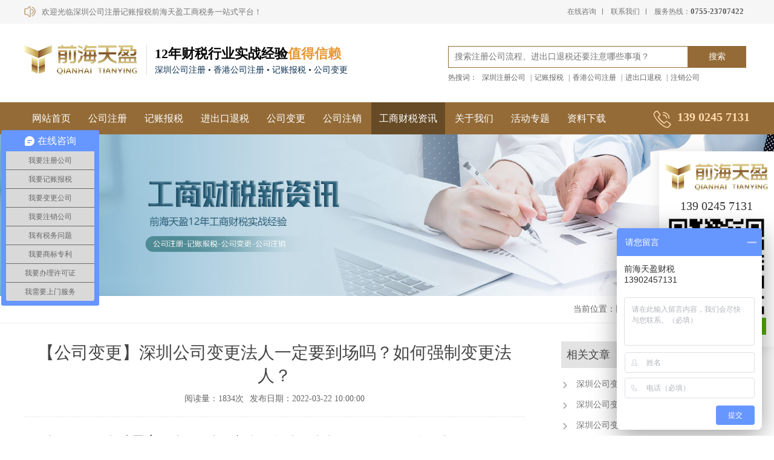

--- FILE ---
content_type: text/html; charset=utf-8
request_url: https://www.qhty.cc/article/detail1370.html
body_size: 6723
content:
<!DOCTYPE html>
<html lang="en">
<head>
	<meta charset="UTF-8">
	<title>深圳公司变更法人一定要到场吗？如何强制变更法人？</title>
	<meta name="keywords" content="公司变更"/>
	<meta name="description" content=""/>
	<meta name="viewport" content="width=device-width">
	<link rel="stylesheet" href="/static/css/main.css" type="text/css" />
	<link rel="stylesheet" href="/static/css/slick.css">
	<script type="text/javascript" src="/static/css/jquery.js"></script>
	<script type="text/javascript" src="/static/css/index.js"></script>
</head>
<body>
<!--缩略图-->
<img src="/static/images/qhty.jpg" alt="前海天盈-公司注册-记账报税" title="前海天盈-公司注册-记账报税" style="position:absolute;top:0;left:-99999999px"/>
<!--phone nav--> 
<script type="text/javascript">
    function f(str) {
		var sub_menu = document.getElementById(str);
		var dis_v = sub_menu.style.display;
		if (dis_v == "block"){
			sub_menu.style.display = "none";
		}else{
			sub_menu.style.display = "block";
		}
    }
</script>
<div class="navbtn clearfix" id="cat">
	<a href="javascript:void(0)" onclick="document.getElementById('fh5co-offcanvas').style.display='block';document.getElementById('cat').style.display='none';"
    class="js-fh5co-nav-toggle fh5co-nav-toggle"><img src="/static/images/nav-icon.png" alt="打开菜单" width="35" height="35"></a>
</div>
<div id="fh5co-offcanvas">
	<a style="float:right;position:absolute;right:15px;top:60px;z-index:9999" href="javascript:void(0)" onclick="document.getElementById('cat').style.display='block';document.getElementById('fh5co-offcanvas').style.display='none';"><img src="/static/images/btn_side-close.png" alt="关闭菜单" width="35" height="35"></a>
    <ul>
        <li><a href="/">网站首页</a></li>
		        <li><a href="/register.html">公司注册</a></li>
        		        <li><a href="/bookkeeping.html">记账报税</a></li>
        		        <li><a href="/drawback.html">进出口退税</a></li>
        		        <li><a href="/change.html">公司变更</a></li>
        		        <li><a href="/cancellation.html">公司注销</a></li>
        		        <li><a href="/article.html">工商财税资讯</a></li>
        		        <li><a href="/about.html">关于我们</a></li>
        				<li><a href="/special/detail21.html">活动专题</a></li>
				        <li><a href="/download.html">资料下载</a></li>
        		    </ul>
</div>
<!-- top -->
<div class="top clearfix">
	<div class="wrap">
		<p class="welcome"><img src="/static/images/indexpic1.png" alt="前海天盈">欢迎光临深圳公司注册记账报税前海天盈工商税务一站式平台！</p>
		<p class="info"> 
			<span><a href="javascript:;" class="aifanfan">在线咨询</a></span> 
			<span><a href="/contact.html">联系我们</a></span> 
			<span>服务热线：<i>0755-23707422</i></span> 
		</p>
	</div>
</div>
<!-- head -->
<div class="head">
	<div class="wrap clearfix">
		<div class="logo"> <a href="/">
			<img src="/static/images/logo.png" alt="深圳注册公司-代理记账报税-进出口退税-公司变更注销-营业执照注册变更注销" title="深圳注册公司-代理记账报税-进出口退税-公司变更注销-营业执照注册变更注销">
			<h2>
				<em>12年财税行业实战经验<span>值得信赖</span></em>
				<p>深圳公司注册 • 香港公司注册 • 记账报税 • 公司变更</p>
			</h2></a>
		</div>
		<div class="search">
			<form action="/search.html" method="GET">
				<div class="searchone">
					<input type="text" name="keyword" value="" placeholder="搜索注册公司流程、进出口退税还要注意哪些事项？" class="searchtext">
					<input type="submit" value="搜索" class="searchbtn">
				</div>
			</form>
			<div class="searchtwo">热搜词：
				<a href="/search.html?keyword=深圳注册公司">深圳注册公司</a>
				|<a href="/search.html?keyword=记账报税">记账报税</a>
				|<a href="/search.html?keyword=香港公司注册">香港公司注册</a>
				|<a href="/search.html?keyword=进出口退税">进出口退税</a>
				|<a href="/search.html?keyword=注销公司">注销公司</a>
							</div>
		</div>
	</div>
</div>

 <div class="nav">
   <div class="wrap clearfix">
      <ul>
        <li><a href="/" >网站首页</a></li>
				<li><a href="/register.html" >公司注册</a></li>
						<li><a href="/bookkeeping.html" >记账报税</a></li>
						<li><a href="/drawback.html" >进出口退税</a></li>
						<li><a href="/change.html" >公司变更</a></li>
						<li><a href="/cancellation.html" >公司注销</a></li>
						<li><a href="/article.html" class="navcur">工商财税资讯</a></li>
						<li><a href="/about.html" >关于我们</a></li>
						<li><a href="/special/detail21.html" >活动专题</a></li>
						<li><a href="/download.html" >资料下载</a></li>
				        <li><img src="/static/images/indexpic2.png" alt="电话">139 0245 7131</li>
      </ul>
   </div>
 </div>
 <script type="text/javascript">
	$(function(){
		var nav = $(".nav"); //得到导航对象
		var win = $(window); //得到窗口对象
		var sc  = $(document);//得到document文档对象。
		win.scroll(function(){
        	if (sc.scrollTop()>=170) {
            	nav.addClass("fixednav"); 
        	} else {
           		nav.removeClass("fixednav");
        	}
		})
	})
</script>

<!-- banner -->
<div class="nybanner">
    <div class="wrap clearfix">
		<div class="nybannertext">
			<h2></h2>
			<p></p>
		</div>
    </div>
    <img src="/upload/20210604/186059bf309445b2bc0793eec97d51ec.jpg" alt="工商财税资讯">
</div>
<div class="snybanner">
    <div class="wrap clearfix">
		<div class="nybannertext">
			<h2></h2>
			<p></p>
		</div>
    </div>
    <img src="/upload/20210604/ac27f30b446dfdb5d06baed75e2f3576.jpg" alt="工商财税资讯">
</div>
<!-- cot -->
<div class="location">
    <div class="wrap clearfix">
      当前位置：<a href="/">网站首页</a> - <a href="/article.html">工商财税资讯</a> - <a href="/article/listarticle.html">公司变更</a>
    </div>
</div>
<div class="newslistbox">
    <div class="wrap clearfix">
        <div class="articleleft">
            <h2>【公司变更】深圳公司变更法人一定要到场吗？如何强制变更法人？</h2>
            <div class="articleinfor">
                <span>阅读量：1834次</span><span>发布日期：2022-03-22 10:00:00</span>
            </div>
            <div class="articlebox">
                <p style="text-indent: 2em;"><span style="font-size: 20px;">为什么要强制<a href="https://www.qhty.cc/change.html">公司变更</a>法人？出于善意的帮助，成为了一个公司的挂名法人。但是现在不想做这个公司的法人。公司背后的实际操作人员一直在拖延时间，不想变更，或者因为他的原因无法通过正常流程<a href="https://www.qhty.cc/change.html" target="_self" _href="https://www.qhty.cc/change.html">办理法人变更</a>手续。现在我们该怎么办？</span></p><p style="text-indent: 2em;"><span style="font-size: 20px;">一、强制变更法人方案：</span></p><p style="text-indent: 2em;"><span style="font-size: 20px;">1.首先与公司实际经营者协商沟通，表达不愿成为挂名法人的意愿，并要求变更法人。如果他不同意，就向当地工商行政管理局投诉公司。无特殊情况，股东会同意变更。</span></p><p style="text-indent: 2em;"><span style="font-size: 20px;">2.如果你是公司的员工，并且注册了公司的法人，公司不同意<a href="https://www.qhty.cc/change.html" target="_self" _href="https://www.qhty.cc/change.html">变更法人</a>，那么你可以通过辞职强制退出注册法人。</span></p><p style="text-indent: 2em;"><span style="font-size: 20px;">3.如果仍然不起作用，请向当地工商行政管理局报告公司虚假登记，并详细说明实际情况。工商行政管理局的工作人员将根据您的报告信息到公司进行核实，情况可以强制变更法人。</span></p><p style="text-indent: 2em;"><span style="font-size: 20px;">4.向法院起诉公司；如果公司股东失去联系或其他特殊情况，可以通过法律渠道向法院起诉并强制退出。</span></p><p style="text-indent: 2em;"><span style="font-size: 20px;">5.如果以上方法不适用，可以找<a href="/bookkeeping.html">财务代理公司</a>强制变更。财务代理公司会先收取部分押金，然后通过特殊渠道强制变更法人，价格在5000元以上。</span></p><p style="text-indent: 2em;"><span style="font-size: 20px;">二、挂名法人有以下风险：</span></p><p style="text-indent: 2em;"><span style="font-size: 20px;">1.如果公司在外面欠了巨额债务，那么法定代表人必须承担债务。如果你只是一个普通股东，那么你将承担法律责任，限于你自己的投资。如果公司成为老赖，那么法人就无法逃脱；</span></p><p style="text-indent: 2em;"><span style="font-size: 20px;">2.涉及犯罪的，法定代表人首先由公安机关控制；</span></p><p style="text-indent: 2em;"><span style="font-size: 20px;">3.如果公司欠税，第一个找的也是法人。</span></p><p style="text-indent: 2em;"><span style="font-size: 20px;">以上是<a href="https://www.qhty.cc/change.html" target="_self" _href="https://www.qhty.cc/change.html">深圳公司变更法人</a>一定要到场吗，如何强制变更法人的所有内容，我希望帮助您了解<span style="white-space: normal; font-size: 20px; text-indent: 28px;">深圳公司变更法人的</span>过程。如果您对<a href="https://www.qhty.cc/change.html">变更公司</a>有任何疑问， 欢迎咨询前海天盈财税主要提供财税服务，旨在帮助企业家和企业解决创业、记账和纳税申报问题。为企业提供全生命周期的一站式企业，为每一个创业者助力前行。</span></p><p style="text-indent: 2em;"><span style="font-size: 20px;"><br/></span></p><p><img src="https://i03piccdn.sogoucdn.com/36d91fe533b07836" alt="公司变更 " style="font-size: medium; white-space: normal; width: 266px; height: 245px;" _src="https://i03piccdn.sogoucdn.com/36d91fe533b07836" width="266" height="245" border="0" vspace="0" title="公司变更 "/></p>                <div class="articletag">
                    标签：<a href="/tag/list8.html">公司变更</a>                </div>
                <div class="articlemore">
                                        <a href="/article/detail1369.html">上一篇：【公司注销】外资企业注册手续未完成将如何办理公司注销？</a>
                                        <a href="/article/detail1371.html">下一篇：【公司变更】外资公司变更股权要准备哪些文件？</a>
                                    </div>
            </div>
        </div>
        <div class="articleright">
            <em>相关文章</em>
            <ul>
                                <li><a href="/article/detail142.html">深圳公司变更证件不齐全时有哪些影响？</a></li>
                                <li><a href="/article/detail143.html">深圳公司变更手续困难原因是什么？</a></li>
                                <li><a href="/article/detail144.html">深圳公司变更去哪里能找到专业的代办公司？</a></li>
                                <li><a href="/article/detail145.html">深圳公司变更流程最简单的方式是什么？</a></li>
                                <li><a href="/article/detail146.html">深圳公司变更股东增加或减少的流程是什么？</a></li>
                                <li><a href="/article/detail375.html">公司变更时需要注意的问题</a></li>
                                <li><a href="/article/detail535.html">公司变更法人的具体操作流程</a></li>
                                <li><a href="/article/detail586.html">注意！拒收诈骗公司变更来获取邮费信息！</a></li>
                            </ul>
            <em>热门推荐</em>
            <ul>
                                <li><a href="/article/detail1956.html">什么是9610模式出口退税及报关流程详解</a></li>
                                <li><a href="/article/detail547.html">八种公转私的合理合规方法</a></li>
                                <li><a href="/article/detail1019.html">【公司变更】企业减资网上办理流程。</a></li>
                                <li><a href="/article/detail782.html">公司注册完成后没有办理税务登记会有什么后果？</a></li>
                                <li><a href="/article/detail1095.html">【注册公司】注册公司用省开头和市开头有什么不同？</a></li>
                                <li><a href="/article/detail485.html">关于出口退税2021新系统申报问题汇总</a></li>
                                <li><a href="/article/detail560.html">公司法人或者股东失信了，还可以注销公司吗？</a></li>
                                <li><a href="/article/detail1496.html">深圳进口报关代理深圳进口报关</a></li>
                            </ul>
            <em>常用标签</em>
            <div class="biaoqian">
                                <a href="/tag/list3.html">记账报税</a>
                                <a href="/tag/list123.html">记账报税</a>
                                <a href="/tag/list73.html">出口退税</a>
                                <a href="/tag/list5.html">注册公司</a>
                                <a href="/tag/list122.html">注册公司</a>
                                <a href="/tag/list7.html">公司注册</a>
                                <a href="/tag/list10.html">公司注销</a>
                                <a href="/tag/list68.html">进出口退税</a>
                                <a href="/tag/list45.html">代理记账</a>
                                <a href="/tag/list377.html">代理记账</a>
                                <a href="/tag/list8.html">公司变更</a>
                                <a href="/tag/list64.html">香港公司注册</a>
                                <a href="/tag/list74.html">代理记账公司</a>
                                <a href="/tag/list203.html">代理记账公司</a>
                                <a href="/tag/list228.html">财务代理公司</a>
                                <a href="/tag/list12.html">深圳公司注册</a>
                                <a href="/tag/list11.html">进出口权</a>
                                <a href="/tag/list47.html">注册香港公司</a>
                                <a href="/tag/list87.html">深圳注册公司</a>
                                <a href="/tag/list103.html">注册深圳公司</a>
                            </div>
        </div>
    </div>
</div>
<!-- foot -->
<div class="footone">
    <div class="wrap clearfix">
        <ul>
                    </ul>
    </div>
</div>
<div class="foottwo">
    <div class="wrap clearfix">
        <div class="foottwoleft">
            <ul>
                <li>
                                        <a href="/business/detail27.html">深圳公司注册</a>
                                        <a href="/business/detail26.html">前海公司注册</a>
                                        <a href="/business/detail25.html">香港公司注册</a>
                                        <a href="/business/detail24.html">集团公司注册</a>
                                        <a href="/business/detail22.html">外资公司注册</a>
                                        <a href="/business/detail23.html">广东公司注册</a>
                                    </li>
                 <li>
                                        <a href="/business/detail28.html">公司注册资本变更</a>
                                        <a href="/business/detail29.html">公司经营范围变更</a>
                                        <a href="/business/detail30.html">公司地址变更</a>
                                        <a href="/business/detail31.html">公司股权变更</a>
                                        <a href="/business/detail32.html">公司法人变更</a>
                                        <a href="/business/detail33.html">公司名称更改</a>
                                    </li>
                <li>
                                        <a href="/business/detail38.html">一般纳税人记账报税</a>
                                        <a href="/business/detail39.html">小规模纳税人记账报税</a>
                                        <a href="/business/detail37.html">高新企业记账报税</a>
                                        <a href="/business/detail34.html">科技研发记账报税</a>
                                        <a href="/business/detail36.html">进出口权/出口退税</a>
                                        <a href="/business/detail35.html">工厂记账报税</a>
                                    </li>
            </ul>
        </div>
        <div class="foottwocenter">
            <p><img src="/static/images/indexpic71.png" style="max-width:130px;" alt="关注公众号"><em>关注公众号</em></p>
            <p><img src="/static/images/indexpic72.png" style="max-width:130px;" alt="联系客服"><em>联系客服</em></p>
        </div>
        <div class="foottworight">
            <em>前海天盈企业管理（深圳）有限公司</em>
            <p>邮箱：guhuan06@163.com</p>
            <p>客服热线：139 0245 7131&nbsp;&nbsp;&nbsp;服务热线：0755-23707422</p>
            <p>网址：https://www.qhty.cc</p>
            <p>公司地址：深圳市宝安区西乡大道300号金源商务大厦A座3A22</p>
        </div>
    </div>
</div>
<div class="link" style="border:none;">
    <div class="wrap clearfix">
        <span style="color:#6c6c6c">热门关键词：</span>
                                <a href="https://www.qhty.cc/" target="_blank">记账报税</a>
                                <a href="https://www.qhty.cc/" target="_blank">代理记账</a>
                                <a href="https://www.qhty.cc/" target="_blank">注册公司</a>
                                <a href="https://www.qhty.cc/" target="_blank">代账公司</a>
                                <a href="https://www.qhty.cc/" target="_blank">公司注销</a>
                                <a href="https://www.qhty.cc/" target="_blank">公司变更</a>
                                <a href="https://www.qhty.cc/" target="_blank">注册公司流程和费用</a>
                                <a href="https://www.qhty.cc/" target="_blank">营业执照变更注销</a>
                                    </div>
</div>
<div class="bottom">
    <div class="wrap clearfix">
        前海天盈工商财税一站式服务 - 前海天盈企业管理（深圳）有限公司 <a href="https://beian.miit.gov.cn" target="_blank">粤ICP备20000590号</a> 技术支持：<a href="http://www.sznewideas.com" target="_blank">新创翼</a> <a href="/sitemap.xml" target="_blank">XML地图</a> | <a href="/sitemap.html" target="_blank">网站地图</a> | <a href="/tag.html">TAG标签</a>
    </div>
</div>
<!--
<script type="text/javascript">	
	$(document).ready(function(){
		/*返回顶部*/
		$('#roll_top').hide();
		$(window).scroll(function () {
			if ($(window).scrollTop() > 300) {
				$('#roll_top').fadeIn(400);//当滑动栏向下滑动时，按钮渐现的时间
			} else {
				$('#roll_top').fadeOut(0);//当页面回到顶部第一屏时，按钮渐隐的时间
			}
		});
		$('#roll_top').click(function () {
			$('html,body').animate({
				scrollTop : '0px'
			}, 300);//返回顶部所用的时间 返回顶部也可调用goto()函数
		});
	});
	function goto(selector){
		$.scrollTo ( selector , 1000);	
	}
</script>
<div class="toTop" id="roll_top" style="display: block;"><img src="/static/images/gotop.png" alt="toTop"></div>
-->

<div class="kefubox">
	<img src="/static/images/logo.png" alt="{config.title}" style="margin:10px auto;">
	<p><a href="tel:139 0245 7131">139 0245 7131</a></p>
	<a href="javascript:;"><img src="/static/images/indexpic72.png" alt="微信客服" /></a>
	<li><a href="javascript:;" class="aifanfan">微信客服</a></li>
</div>
<div class="zxkefu">
    <img src="/static/images/wechaticon1.png" alt="微信客服"/>
</div>
<div class="zxweixin">
    <div class="zxclose">
        <img src="/static/images/closezx.png" alt="关闭"/>
    </div>
    <img src="/static/images/indexpic72.png" alt="微信"/>
    <p>长按二维码加微信</p>
    <p class="zxtel"><a href="tel:139 0245 7131">手机：139 0245 7131</a></p>
</div>
<script>
	function goTop() {
		$('html,body').animate({
			scrollTop: 0
		}, 500)
	}
	$('.zxkefu').click(function(){
	    $('.zxweixin').show();
	    $('.zxkefu').hide();
	})
	$('.zxclose').click(function(){
	    $('.zxweixin').hide();
	    $('.zxkefu').show();
	})
</script>
<meta name="bytedance-verification-code" content="IASDzmAy7424iO6lCV1l" />
<meta name="baidu-site-verification" content="code-PY1fg8ZnRF" />
<meta name="baidu-site-verification" content="code-kDuzcUp1wq" />
<meta name="baidu-site-verification" content="code-6HqT5NPc58" />

<script>
var _hmt = _hmt || [];
(function() {
  var hm = document.createElement("script");
  hm.src = "https://hm.baidu.com/hm.js?e05bb986c99a62dea403c9475794fb36";
  var s = document.getElementsByTagName("script")[0]; 
  s.parentNode.insertBefore(hm, s);
})();
</script>

<meta name="360-site-verification" content="c3593670d48011e49d67241ea5874c63" />

<meta name="sogou_site_verification" content="J6SUawJtiE"/>

<script>
(function(){
var src = "https://s.ssl.qhres2.com/ssl/ab77b6ea7f3fbf79.js";
document.write('<script src="' + src + '" id="sozz"><\/script>');
})();
</script><script>
$('.aifanfan').click(function(){
    $('#nb_icon_wrap').click();
})
</script>
</body>
</html>

--- FILE ---
content_type: text/css
request_url: https://www.qhty.cc/static/css/main.css
body_size: 21596
content:

@charset "utf-8";
html,body{font-size:12px; }
body{ margin:0 auto; padding:0px; font-size:1em; font-family:"微软雅黑"; color:#2a5abe;background:#fff;position:relative;-moz-user-select:none;min-width:320px;overflow-x:hidden;}
p,ul,li,dl,dd,dt,form,imput,h1,h2,h3,h4,h5,h6,h7{margin:0px;padding-top: 0px;padding-right: 0px;padding-bottom: 0px;}
ul,li{ margin:0px; padding:0px; list-style-type:none;}
img{ border:none; vertical-align:top;}
a{text-decoration:none;color:#fff;}
a:hover{text-decoration:none;color:#d6271f;}
.strong{ font-weight:bold;}
.fl{ float:left;}
.fr{ float:right;}
.auto{width:100%;height:auto;}
.clear{ clear:both; overflow:hidden; line-height:0px; height:0px; font-size:0px;}
i,em{list-style:none; font-style:normal;}
.clearfix:after {visibility: hidden;display: block;font-size: 0;content: " ";clear: both;height: 0;}
.clearfix{*zoom:1;}
input,select,button{font:12px "微软雅黑";vertical-align:middle;}
select::-ms-expand { display: none;}
.wrap{max-width:1200px;height:auto;margin:0 auto;position:relative;}
.fixednav{position: fixed;top: 0px;z-index:100000;}
/*客服代码*/
.side{position:fixed;width:78px;right:0;top:50%;margin-top:-200px;z-index:100;border:1px solid #e0e0e0;background:#fff;border-bottom:0}
.side ul li{width:78px;height:78px;float:left;position:relative;border-bottom:1px solid #e0e0e0;color:#333;font-size:14px;line-height:38px;text-align:center;transition:all .3s;cursor:pointer}
.side ul li a{width:78px;height:78px;float:left;position:relative;border-bottom:1px solid #e0e0e0;color:#333;font-size:14px;line-height:38px;text-align:center;transition:all .3s;cursor:pointer}
.side ul li:hover{background:#c1863c;color:#fff}
.side ul li:hover a{color:#fff}
.side ul li i{height:25px;margin-bottom:1px;display:block;overflow:hidden;background-repeat:no-repeat;background-position:center center;background-size:auto 25px;margin-top:14px;transition:all .3s}
.side ul li i.bgs1{background-image:url(../images/right_pic5.png)}
.side ul li i.bgs2{background-image:url(../images/right_pic7.png)}
.side ul li i.bgs3{background-image:url(../images/right_pic2.png)}
.side ul li i.bgs4{background-image:url(../images/right_pic1.png)}
.side ul li i.bgs5{background-image:url(../images/right_pic3.png)}
.side ul li i.bgs6{background-image:url(../images/right_pic6_on.png)}
.side ul li:hover i.bgs1{background-image:url(../images/right_pic5_on.png)}
.side ul li:hover i.bgs2{background-image:url(../images/right_pic7_on.png)}
.side ul li:hover i.bgs3{background-image:url(../images/right_pic2_on.png)}
.side ul li:hover i.bgs4{background-image:url(../images/right_pic1_on.png)}
.side ul li:hover i.bgs5{background-image:url(../images/right_pic3_on.png)}
.side ul li .sidebox{position:absolute;width:78px;height:78px;top:0;right:0;transition:all .3s;overflow:hidden}
.side ul li.sidetop{background:#c1863c;color:#fff}
.side ul li.sidetop:hover{opacity:.8;filter:Alpha(opacity=80)}
.side ul li.sideewm .ewBox.son{width:150px;display:none;color:#363636;text-align:center;padding-top:0;position:absolute;left:-154px;top:0;background-image:url(../images/leftewm.png);background-repeat:no-repeat;background-position:center center;border:1px solid #e0e0e0}
.side ul li.sideetel .telBox.son{width:240px;height:79px;display:none;color:#fff;text-align:left;position:absolute;left:-242px;top:0px;background:#FFF;border:1px solid #e0e0e0;}
.side ul li.sideetel .telBox dd{display:block;height:79px;overflow:hidden;padding-left:82px;line-height:24px;font-size:16px;color:#333;}
.side ul li.sideetel .telBox dd span{display:block;line-height:28px;height:28px;overflow:hidden;margin-top:12px;font-size:16px;color:#333;}
.side ul li.sideetel .telBox dd.bgs1{background:url(../images/right_pic8.png) 28px center no-repeat;background-color:#946b37}
.side ul li.sideetel .telBox dd.bgs2{background:url(../images/right_pic8.png) 28px center no-repeat}
.side ul li:hover .son{display:block!important;animation:fadein 1s}
.side .sideewm img{max-width:100%;}
.zxweixin{display:none;}
.zxkefu{display:none;}




.kefubox{width:170px;height:auto;overflow:hidden;position:fixed;right:0;top:250px;z-index:100;background:#fff;padding:10px;box-shadow:0 0 20px 0 rgba(0,0,0,0.1)}
.kefubox p{width:100%;height:auto;font-size:20px;text-align:center;line-height:30px;color:#333;}
.kefubox p a{color:#333;}
.kefubox2{width:170px;height:auto;overflow:hidden;position:fixed;right:0;top:120px;z-index:100;background:#fff;padding:10px;box-shadow:0 0 20px 0 rgba(0,0,0,0.1)}
.kefubox img{display:block;max-width:100%;margin:0 auto;}
.kefubox ul{width:100%;height:auto;overflow:hidden;}
.kefubox li{width:96%;height:auto;overflow:hidden;background:#54af00;color:#fff;font-size:14px;text-align:center;padding:5px 0;display:block;margin:0 auto 10px auto;}
.kefubox li a{color:#fff;display:block}
.kefubox li:hover{background:#008515}
.kefubox2 img{display:block;max-width:100%;margin:0 auto;}
.kefubox2 ul{width:100%;height:auto;overflow:hidden;}
.kefubox2 li{width:96%;height:auto;overflow:hidden;background:#54af00;color:#fff;font-size:14px;text-align:center;padding:3px 0;display:block;margin:0 auto 5px auto;}
.kefubox2 li a{color:#fff;display:block}
.kefubox2 li:hover{background:#008515}
.shurubox{width:96%;height:auto;overflow:hidden;margin:0 auto;}
.phonebox{width:100%;border:none;padding:8px 5px;font-size:13px;color:#333;display:block;outline:none;background:#eee;border-bottom:1px #eee solid;}
.phonebtn{width:100%;border:none;background:#da0404;padding:8px 5px;font-size:13px;color:#fff;display:block;outline:none;margin-top:10px;}
@keyframes fadein{from{opacity:0}
to{opacity:1}
}
/*head*/
.top{background: #f6f6f6;padding:10px 0;}
.top .welcome{font-size:13px;color:#777777;float:left;line-height:19px;}
.top .welcome img{display:inline-block;padding-right:10px;}
.top .info{float:right;color: #777777;line-height:19px;}
.top .info a{color: #777777;}
.top .info a:hover{color: #946b37;}
.top .info span{padding:0 10px;border-right:1px #777777 solid;line-height: 10px;display:inline-block;}
.top .info span:last-child{border-right:0;}
.top .info span i{display:inline-block;font-weight:bold;font-size:13px;color:#5a5a5a;}
.top .info em{font-size:13px;color:#696969;font-weight: bold;}
.head{width:100%;height:auto;overflow:hidden;padding:35px 0 25px 0;}
.logo{width:auto;height:auto;overflow:hidden;float:left;}
.logo img{display:inline-block;padding-right:15px;border-right:1px solid #dddddd;}
.logo h2{display:inline-block;padding-left:10px;}
.logo h2 em{display:block;font-size:22px;color:#050505;font-weight:bold}
.logo h2 em span{color:#e79835 !important;}
.logo h2 p{display:block;font-size:13.5px;color:#093051;height:auto;overflow:hidden;font-weight:normal;padding-top:3px;}

.search{width:41.6%;height:auto;overflow:hidden;line-height:32px;float:right;padding:2px 0px 0 0px;}
.searchone{width:100%;height:auto;overflow:hidden;}
.searchtext{width:calc(76% - 4px);height:34px;background:#fff;border:1px solid #946b37;float:left;outline:none;padding:0 2%;color:#c6c6c6;font-size:14px;}
.searchbtn{width:calc(20% - 4px);height:36px;background:#946b37;float:left;outline:none;color:#fff;font-family:"微软雅黑";font-size:14px;text-align:center;border:none;}
.searchtwo{width:100%;height:auto;overflow:hidden;padding-top:0px;font-size:12px;color:#666666;}
.searchtwo a{display:inline-block;padding:0 5px 0px 5px;font-size:12px;color:#666666;}
.searchtwo a:hover{color:#946b37;text-decoration:underline;}


.nav{width:100%;height:auto;overflow:hidden;background:#946b37;}
.nav li{width:auto;height:auto;display:inline-block;padding:0px 0;position:relative;}
.nav li a{color:#fff;font-size:16px;display:block;line-height:13px;padding:20px 13px;}
.nav li:hover a{color:#fff;background:#674b26;}
.nav li:last-child a{border-right:none;}
.navcur{color:#fff;background:#674b26;}
.nav li:last-child{font-size:20px !important;color:#fed9ab !important;font-weight:bold;float:right;padding-top:13px;}
.nav li:last-child img{display:inline-block;padding-right:10px;}


.navbtn{display:none;width:35px;height:35px;position: absolute;top:60px;right:10px;z-index:100000001;transition:0.5s;}
#fh5co-offcanvas{width:100%;height:auto;overflow:hidden;position:absolute;z-index:10000000000;padding-top:122px;top:0;left:0;}
#fh5co-offcanvas li{width:100%;padding:10px 0;line-height:23px;font-size:14px;color:#fff;border-bottom:1px dotted #fff;background:#946b37;}
#fh5co-offcanvas li i{width:auto;line-height:23px;font-size:18px;color:#fff;float:right;padding-right:15px;font-family:"微软雅黑"}
#fh5co-offcanvas li a{color:#fff;padding-left:3%;display:block;}
#fh5co-offcanvas{display:none}
#fh5co-offcanvas li ul{width:auto;overflow:hidden;background:#fff !important;margin:10px 0;display:none}
#fh5co-offcanvas li ul li{width:97%;height:auto;line-height:30px;font-size:12px;padding-left:3% !important;background:#fff !important;border-bottom:1px dotted #999999 !important;color:#333;margin:0}
#fh5co-offcanvas li:last-child{border:none}
#fh5co-offcanvas li ul a{padding:0;color:#333}
.phonebanner{display:none;position:relative;width:100%;height:auto;overflow:hidden;}
.piaofu{width:100%;height:100%;position:absolute;left:0;top:0;z-index:10;}
.moblie{display:none;}
/*cot*/
.lift-nav {position:fixed;top:100px;left:14%;display:none;width:46px;height:auto;background:#fff;border:1px solid #eaeaea;z-index: 99999999999;}
.lift-nav li {width:calc(100% - 20px);height:auto;text-align:center;line-height:14px;font-size:12px;color:#666666;padding:5px 10px;border-bottom:1px solid #eaeaea;}
.lift-nav li.current {background:#bb8846;color:#fff;}
.t1{width:100%;height:auto;overflow:hidden;padding:40px 0;}
.t1 li{width:19.9%;height:auto;overflow:hidden;float:left;margin-right:1.466%;position:relative;padding:42px 2%;transition: all .36s ease;}
.t1 li:nth-child(1){background:url(../images/indexpic4.png) no-repeat right bottom #ffeaea;}
.t1 li:nth-child(2){background:url(../images/indexpic6.png) no-repeat right bottom #f1efe0;}
.t1 li:nth-child(3){background:url(../images/indexpic5.png) no-repeat right bottom #e6f9ff;}
.t1 li:nth-child(4){background:url(../images/indexpic7.png) no-repeat right bottom #d8f2ea;margin-right:0;}
.t1 li i{width:47px;height:50px;position:absolute;right:0;top:0;z-index:10;}
.t1 li h3{display:inline-block;font-size:22px;color:#353535;font-weight:bold;float:left;}
.t1 li span{display:inline-block;font-size:13px;color:#ff8315;padding:1px 3px;border:1px solid #ff8315;margin-left:10px;float:left;margin-top:5px;}
.t1title{width:100%;height:auto;overflow:hidden;}
.t1 li p{display:block;font-size:14px;color:#353535;line-height:22px;width:100%;overflow:hidden;height:44px;margin:15px 0 40px 0;overflow:hidden;}
.t1 li a{display:block;font-size:14px;color:#fff;width:113px;height:30px;line-height:30px;background:#ff1313;border-radius:30px;text-align:center;}
.t1 li:hover{margin-top:-5px;}
.t2{width:100%;height:auto;overflow:hidden;padding:40px 0;}
.indextitle{width:100%;height:auto;overflow:hidden;text-align:center;padding-bottom:10px;}
.indextitle h3{display:block;font-size:36px;color:#444444;font-weight:bold;text-align:center;height:auto;overflow:hidden;}
.indextitle p{display:block;font-size:16px;color:#444444;text-align:center;height:auto;overflow:hidden;padding:10px 0 30px 0;}
.t2left{width:18.9%;height:auto;overflow:hidden;background:url(../images/indexpic8.png) no-repeat bottom center #e2f3ff;float:left;padding:48px 2% 0 2%;min-height:362px;float:left;}
.t2left em{display:block;font-size:30px;color:#4188eb;font-weight:bold;height:auto;overflow:hidden;}
.t2left p{display:block;font-size:16px;color:#4188eb;height:auto;overflow:hidden;padding-top:5px;}
.t2left a{display:block;font-size:16px;color:#ff6600;height:auto;overflow:hidden;padding-top:30px;}
.t2left a:hover{text-decoration:underline}
.t2right{width:77.1%;height:auto;float:left;background:#fff;border-top:1px solid #f6f7f9}
.t2right ul{width:100%;height:auto;}
.t2right li{width:calc(27.33% - 1px);border-right:1px solid #f6f7f9;border-bottom:1px solid #f6f7f9;float:left;padding:39.5px 3%;position:relative;}
.t2right li em{display:block;font-size:20px;color:#000000;font-weight:bold;height:auto;overflow:hidden;}
.t2right li p{display:block;font-size:14px;color:#777777;height:auto;overflow:hidden;padding-top:10px;line-height:20px;height:40px;overflow:hidden;}
.t2right li a{display:inline-block;font-size:14px;color:#946b37;height:auto;overflow:hidden;padding:5px 15px;border-radius:30px;border:1px solid #946b37;margin-top:15px;}
.t2right li img{width:58px;height:58px;position:absolute;right:20px;bottom:35px;z-index:10;}
.t2right li:hover{box-shadow:0 0 10px 0 rgba(0,0,0,0.1)}
.t2right li:hover a{background:#bb8846;color:#fff;border:1px solid #bb8846;}
.t2right li span{display:inline-block;font-size:14px;color:#946b37;height:auto;overflow:hidden;padding:5px 15px;border-radius:30px;border:1px solid #946b37;margin-top:15px;}
.t2right li em a{font-size:20px;color:#000000;font-weight:bold;display:block;padding:0;border:0;margin:0;border-radius: 0;}
.t2right li:hover em a{font-size:20px;color:#bb8846;font-weight:bold;display:block;padding:0;border:0;margin:0;background:none}
.t5right li em a{font-size:20px;color:#000000;font-weight:bold;display:block;padding:0;border:0;margin:0;}
.t5right li:hover em a{font-size:20px;color:#bb8846;font-weight:bold;display:block;padding:0;border:0;margin:0;background:none}


.t3{width:100%;height:auto;overflow:hidden;padding:60px 0 70px 0;background:#f6f7f9;margin:40px 0;}
.t3left{width:18.9%;height:auto;overflow:hidden;background:url(../images/indexpic15.png) no-repeat bottom center #e2f3ff;float:left;padding:48px 2% 0 2%;min-height:362px;float:left;}
.t3left em{display:block;font-size:30px;color:#04b398;font-weight:bold;height:auto;overflow:hidden;}
.t3left p{display:block;font-size:16px;color:#04b398;height:auto;overflow:hidden;padding-top:5px;}
.t3left a{display:block;font-size:16px;color:#ff6600;height:auto;overflow:hidden;padding-top:30px;}
.t3left a:hover{text-decoration:underline}

.t4{width:100%;height:auto;overflow:hidden;padding:40px 0;}
.t4left{width:18.9%;height:auto;overflow:hidden;background:url(../images/indexpic22.png) no-repeat bottom center #e2f3ff;float:left;padding:48px 2% 0 2%;min-height:362px;float:left;}
.t4left em{display:block;font-size:30px;color:#f69102;font-weight:bold;height:auto;overflow:hidden;}
.t4left p{display:block;font-size:16px;color:#f69102;height:auto;overflow:hidden;padding-top:5px;}
.t4left a{display:block;font-size:16px;color:#ff6600;height:auto;overflow:hidden;padding-top:30px;}
.t4left a:hover{text-decoration:underline}
.ad{width:100%;background:url(../images/indexpic78.png) repeat-x bottom center;margin:20px 0 0 0;}
.adleft{width:223px;height:auto;overflow:hidden;float:left;}
.adcenter{width:49%;height:auto;overflow:hidden;float:left;padding:98px 2% 0 2%;}
.adcenter h2{display:block;font-size:28px;font-weight:bold;height:auto;overflow:hidden;background-image:-webkit-linear-gradient(left,#f4dec2,#dbc09b,#c1a173);-webkit-background-clip:text;-webkit-text-fill-color:transparent;}
.adcenter p{display:block;font-size:20px;color:#a38866;height:auto;overflow:hidden;padding-top:5px;}
.adright{width:calc(47% - 223px);height:auto;overflow:hidden;float:left;padding-top:110px;}
.adright a{width:111px;height:45px;line-height:45px;font-size:18px;font-weight:bold;display:inline-block;border-radius:5px;text-align:center;}
.adright a:first-child{background:#f4dec2;color:#383838;border:1px solid #f4dec2;margin-right:10px;}
.adright a:last-child{background:none;color:#ecc99e;border:1px solid #ecc99e;}

.t5{width:100%;height:auto;overflow:hidden;padding:0 0 40px 0;}
.t5box{background:#f6f7f9;padding:40px 0 0px 0;width:100%;height:auto;overflow:hidden;}
.youshibox{width:76.3%;height:auto;overflow:hidden;margin:0 auto 80px 0;background:#fff;padding:57px 10% 50px 10%;text-align:center;}
.youshibox em{display:block;font-size:18px;height:40px;overflow:hidden;color:#946b37;text-align:center;line-height:20px;}
.youshibox p{display:block;font-size:14px;color:#666666;height:48px;overflow:hidden;margin:10px 0 0px 0;line-height:24px;text-align:center;}
.youshibox img{display:block;max-width:100%;margin:50px auto 0 auto !important;transition: all .36s ease;}
.youshibox:hover{box-shadow:0 0 10px 0 rgba(0,0,0,0.2)}
.youshibox:hover img{margin:40px auto 10px auto !important}


.t6{width:100%;height:auto;overflow:hidden;padding:0 0 40px 0;}
.t6box{width:100%;height:auto;overflow:hidden;padding:30px 0 0 0;border-top:1px solid #c1863c;}
.t6cot{width:calc(90% - 1px);border-right:1px solid #f5f6f8;padding:15px 5% 30px 5%;margin-bottom:50px;}
.t6cot img{display:block;max-width:100%;margin:0 auto;}
.t6cot em{display:block;font-size:20px;height:auto;overflow:hidden;color:#000000;text-align:center;font-weight:bold;padding:10px 0 15px 0;}
.t6cot p{display:block;width:100%;height:auto;overflow:hidden;padding-bottom:5px;}
.t6cot p span{width:42px;font-size:14px;color:#333;font-weight:bold;float:left;display:inline-block;}
.t6cot p strong{width:calc(100% - 42px);font-size:14px;color:#777777;font-weight:normal;float:right;display:inline-block;line-height:20px;}
.t6cot a{width:117px;font-size:14px;color:#dc8c07;display:block;line-height:26px;text-align:center;border:1px solid #c1863c;margin:15px auto 0  auto;}
.t6cot a:hover{background:#c1863c;color:#fff;}
.height40{height:40px;}
.t7{width:100%;height:auto;overflow:hidden;padding:60px 0 70px 0;background:url(../images/indexpic59.png) no-repeat bottom center #f6f7f9;margin:0 0 40px 0;}
.tab{ width:100%; margin:0 auto;height:auto;text-align:center;}
.tab-hd {width:360px;zoom:1;height:auto;margin:0 auto;}
.tab-hd li{width:120px; color:#fff; text-align:center; cursor:pointer;font-size:16px;color:#444444;float:left;background:#fff;line-height:40px;position:relative;}
.tab-hd li i{width:120px;height:6px;position:absolute;bottom:-6px;left:0;z-index:1;background:url(../images/indexpic56.png) no-repeat;display:none}
.tab-hd li.active{ background:#946b37;color:#fff;}
.tab-bd li{display:none;width:100%;height:auto;overflow:hidden;}
.tab-hd li.active i{display:block;}
.tab-bd li.thisclass{ display:list-item;}
.indexcasebox{width:100%;height:auto;overflow:hidden;padding:30px 0 0 0;}
.indexcasebox li{width:12.83%;height:auto;overflow:hidden;float:left;display:block;margin-right:1.698%;transition: all .36s ease;}
.indexcasebox li img{max-width:100%;margin:0 auto;display:block;}
.indexcasebox li:nth-child(1){margin-left:7%;}
.indexcasebox li:nth-child(13){margin-right:0;}
.indexcasebox li:nth-child(14){margin-left:21.5%;}
.indexcasebox li:hover{margin-top:-8px;margin-bottom:8px;}
.honorlist{width:100%;height:auto;overflow:hidden;padding:30px 0 0 0;}
.honorlist li{width:24.4%;height:auto;overflow:hidden;float:left;display:block;margin-right:0.8%;transition: all .36s ease;margin-bottom:20px;background:#fff;padding-bottom:10px;}
.honorlist li img{max-width:100%;margin:0 auto;display:block;}

.honorlist li p{display:block;font-size:15px;color:#666666;height:24px;overflow:hidden;padding:10px 0 0px 0;line-height:24px;text-align:center;border-top:1px solid #f6f7f9;}
.honorlist li:nth-child(4n){margin-right:0;}
.honorlist li:nth-child(5){margin-bottom:0;}
.honorlist li:nth-child(6){margin-bottom:0;}
.honorlist li:nth-child(7){margin-bottom:0;}
.honorlist li:nth-child(8){margin-bottom:0;}
.honorlist li:hover{box-shadow:0 0 10px 0 rgba(0,0,0,0.2)}
.indexcaselist{width:100%;height:auto;overflow:hidden;padding:30px 0 0 0;}
.indexcaselist li{width:96%;height:auto;overflow:hidden;float:left;display:block;transition: all .36s ease;margin-bottom:10px;background:#fff;padding:10px 2% 10px 2%;}
.indexcaselistleft{width:253px;height:auto;overflow:hidden;float:left;}
.indexcaselistright{width:calc(100% - 273px);height:auto;overflow:hidden;float:right;padding-top:10px;}
.indexcaselistright em{display:block;font-size:18px;height:auto;overflow:hidden;color:#000000;text-align:left;font-weight:bold;padding:10px 0 15px 0;}
.indexcaselistright p{display:block;width:100%;height:54px;overflow:hidden;margin-bottom:5px;color:#888;font-size:14px;text-align:left;line-height:18px;}
.indexcaselist li:hover{background:#c1863c;}
.indexcaselist li:hover em{color:#fff;}
.indexcaselist li:hover p{color:#fff;}

.t8{width:100%;height:auto;overflow:hidden;padding:0 0 40px 0;}
.t8 .tab-hd {width:240px !important;padding-top:20px;}
.t8 .tab-hd li{background:#f6f6f6 !important;}
.t8 .tab-hd li.active{ background:#946b37 !important;color:#fff;}
.indexfaqbox{width:100%;height:auto;overflow:hidden;padding:30px 0 0 0;}
.indexfaqbox li{width:46.4%;height:auto;overflow:hidden;display:block;float:left;padding-bottom:23px;margin-bottom:23px;border-bottom:1px dotted #c2c2c2;}
.indexfaqbox li:nth-child(2n){margin-left:7.2%;}
.indexfaqbox li em{display:block;font-size:18px;height:auto;overflow:hidden;color:#333333;text-align:left;font-weight:bold;padding:10px 0 15px 46px;width:calc(100% - 46px);background:url(../images/indexpic57.png) no-repeat left 10px;transition: all .36s ease;text-overflow: ellipsis;/*文字隐藏后添加省略号*/white-space: nowrap;/*强制不换行*/}
.indexfaqbox li p{display:block;width:calc(100% - 46px);height:44px;overflow:hidden;color:#666666;font-size:14px;text-align:left;line-height:22px;padding-left:46px;background:url(../images/indexpic58.png) no-repeat left top;}
.indexfaqbox li:hover em{color:#946b37;padding-left:51px;width:calc(100% - 51px)}
.faqmore{width:281px;height:43px;background-image: linear-gradient(to right,#ffa600, #ff6900);font-size:18px;color:#fff;font-weight:bold;text-align:center;margin:20px auto 0 auto;display:block;line-height:43px;box-shadow:0  0 20px rgba(255,107,0,0.3)}
.faqmore a{color:#fff;}
.adtwo{width:100%;height:207px;background:url(../images/indexpic60.png) no-repeat;margin:40px 0 0 0;}
.adtwo em{display:block;font-size:24px;height:auto;overflow:hidden;color:#f9e6cd;text-align:center;font-weight:bold;padding:45px 0 13px 0;line-height:36px;width:75%;margin:0 auto;font-style:italic;}
.adtwo p{font-weight:normal;display:block;text-align:center;font-size:22px;height:auto;overflow:hidden;background-image:-webkit-linear-gradient(left,#f4dec2,#dbc09b,#c1a173);-webkit-background-clip:text;-webkit-text-fill-color:transparent;}

.t9{width:100%;height:auto;overflow:hidden;padding:0 0 40px 0;}
.indexnewsbox{width:100%;height:auto;overflow:hidden;padding:20px 0 0 0;}
.indexnewsboxleft{width:28.5%;height:auto;overflow:hidden;float:left;}
.indexnewsboxcenter{width:42.5%;height:auto;overflow:hidden;float:left;margin-left:1.8%;}
.indexnewsboxright{width:24.66%;height:auto;overflow:hidden;float:right;}
.indexnewsboxlefttitle{width:100%;height:auto;overflow:hidden;padding-bottom:15px;border-bottom:1px solid #f6f6f6;font-size:18px;color:#444444;font-weight:bold;position:relative;}
.indexnewsboxlefttitle span{width:45px;height:3px;background:#936d36;position:absolute;bottom:0;left:0;z-index:100;}
.indexnewsboxleft ul{width:100%;height:auto;overflow:hidden;padding:20px 0;}
.indexnewsboxleft li{width:100%;height:auto;overflow:hidden;padding-bottom:20px;margin-bottom:19px;border-bottom:1px solid #f6f6f6;}
.indexnewsboxleft li em{display:block;font-size:15px;height:auto;overflow:hidden;color:#333;padding-bottom:5px;background:url(../images/indexpic94.png) no-repeat left 5px;padding-left:20px;width:calc(100% - 20px);text-overflow: ellipsis;white-space: nowrap;}
.indexnewsboxleft li p{font-weight:normal;display:block;text-align:left;font-size:13px;height:38px;overflow:hidden;line-height:20px;color:#888;}
.indexnewsboxleft li:hover em{color:#936d36;}
.t9 .tab-hd {width:100% !important;}
.t9 .tab-hd li{background:#f6f6f6 !important;width:25% !important;}
.t9 .tab-hd li.active{ background:#946b37 !important;color:#fff;}
.indexnewsboxcenterlist{width:100%;height:auto;overflow:hidden;padding:20px 0 0 0;}
.indexnewsboxcenterlist li{width:100%;height:auto;overflow:hidden;display:block;padding-bottom:18px;margin-bottom:18px;border-bottom:1px solid #f6f6f6;}
.indexnewsboxcenterlistimg{width:148px;height:auto;overflow:hidden;float:left;}
.indexnewsboxcenterlistimg img{max-width:100%;}
.indexnewsboxcenterlisttext{width:calc(100% - 158px);height:auto;overflow:hidden;float:right;}
.indexnewsboxcenterlisttext em{display:block;font-size:15px;height:auto;overflow:hidden;color:#333;padding-bottom:10px;text-align:left;padding-top:0px;}
.indexnewsboxcenterlisttext p{font-weight:normal;display:block;text-align:left;font-size:13px;height:56px;overflow:hidden;line-height:30px;color:#888;}
.indexnewsboxcenterlisttext:hover em{color:#946b37;}
.indexnewsboxright ul{width:100%;height:auto;overflow:hidden;padding:20px 0 0 0;}
.indexnewsboxright li{width:100%;height:auto;overflow:hidden;display:block;padding-bottom:10px;font-size:13px;color:#666666;line-height:24px;text-overflow: ellipsis;white-space: nowrap;}
.indexnewsboxright li a{color:#666666;}
.indexnewsboxright li i{display:inline-block;width:19px;height:24px;font-size:13px;color:#fff;line-height:28px;text-align:center;margin-right:10px;background:url(../images/indexpic64.png) no-repeat ;}
.indexnewsboxright li:first-child i{background:url(../images/indexpic61.png) no-repeat;}
.indexnewsboxright li:nth-child(2) i{background:url(../images/indexpic62.png) no-repeat;}
.indexnewsboxright li:nth-child(3) i{background:url(../images/indexpic63.png) no-repeat;}
.video{width:100%;height:auto;overflow:hidden;position:relative;margin-top:10px;}
.video img{max-width:100%;}
.video a{width:46px;height:46px;position:absolute;left:40%;top:65px;z-index:100;}
.indexnewsboxright li:hover{text-decoration:underline;}
.black_overlay {display:none;position:fixed;top:0%;left:0%;width:100%;height:100%;background-color:black;z-index:100000001;-moz-opacity:0.8;opacity:.80;filter:alpha(opacity=80);}
.white_content {display:none;position:fixed;top:5%;left:10%;width:calc(80% - 40px);height:auto;background-color:white;z-index:100000002;overflow:auto;padding:20px;}
.white_content em{display:block;font-size:20px;color:#333;font-weight:bold;text-align:center;width:100%;height:auto;overflow:hidden;padding-top:45px;}
.white_content p{display:block;font-size:18px;color:red;text-align:center;width:100%;height:auto;overflow:hidden;padding-top:15px;}
.insideclose{width:35px;height:35px;position:fixed;right:7%;top:5%;z-index:100000003;}
.insideclose img{display:block;width:35px;height:35px;}
.indexnewsmore{width:70%;height:auto;overflow:hidden;background:#f7f7f7;padding:25px 15%;margin-top:16px;position:relative;}
.indexnewsmore em{display:block;font-size:18px;height:auto;overflow:hidden;color:#333;padding-bottom:5px;text-align:left;padding-top:10px;font-weight:bold;}
.indexnewsmore span{font-weight:normal;display:block;text-align:left;font-size:13px;height:18px;overflow:hidden;line-height:18px;color:#888;padding-bottom:10px;}
.indexnewsmore p{font-weight:normal;display:block;text-align:left;font-size:13px;height:36px;overflow:hidden;line-height:18px;color:#888;}
.indexnewsmore img{width:58px;height:57px;position:absolute;right:40px;top:35px;z-index:100;}

/*footer*/
.footone{width:100%;height:auto;overflow:hidden;background:#f2f2f2;padding:15px 0;}
.footone li{width:19%;height:auto;overflow:hidden;float:left;padding:0 3%;}
.footoneimg{width:61px;height:auto;overflow:hidden;float:left;}
.footonetext{width:calc(100% - 81px);height:auto;overflow:hidden;float:right;}
.footonetext em{display:block;font-size:16px;height:auto;overflow:hidden;color:#333;padding-bottom:5px;text-align:left;padding-top:15px;font-weight:bold;}
.footonetext p{font-weight:normal;display:block;text-align:left;font-size:13px;height:auto;overflow:hidden;line-height:18px;color:#333;}
.foottwo{width:100%;height:auto;overflow:hidden;background:#313131;padding:50px 0 30px 0;}
.foottwoleft{width:38%;height:auto;overflow:hidden;float:left;}
.foottwoleft li:first-child{width:24.33%;padding-right:3%;height:auto;overflow:hidden;float:left;}
.foottwoleft li{width:30.33%;padding-right:3%;height:auto;overflow:hidden;float:left;}
.foottwoleft li:last-child{width:36.33%;padding-right:3%;height:auto;overflow:hidden;float:left;}
.foottwoleft li a{display:block;font-size:14px;color:#a9a9a9;line-height:28px;}
.foottwocenter{width:26%;height:auto;overflow:hidden;float:left;padding:0 1% 30px 1%;border-left:1px solid #5d5d5d;border-right:1px solid #5d5d5d;}
.foottwocenter p{width:49%;height:auto;overflow:hidden;display:block;float:left;text-align:center;margin-right:2%;}
.foottwocenter p:last-child{margin-right:0;}
.foottwocenter p img{display:block;max-width:100%;margin:0 auto;}
.foottwocenter p em{display:block;text-align:center;padding-top:5px;font-size:14px;color:#a9a9a9;}
.foottworight{width:calc(32% - 2px);float:left;height:auto;overflow:hidden;padding-left:2%;padding-bottom:30px;background:url(../images/indexpic73.png) no-repeat center -10px;}
.foottworight em{display:block;font-size:18px;color:#e8e8e8;font-weight:bold;padding-bottom:20px;}
.foottworight p{display:block;font-size:14px;color:#a9a9a9;line-height:28px;}
.link{width:100%;height:auto;overflow:hidden;background:#313131;padding:15px 0 15px 0;border-top:1px solid #5d5d5d;border-bottom:1px solid #5d5d5d;}
.link span{display:inline-block;font-size:14px;color:#a3732d;}
.link a{display:inline-block;padding-left:8px;font-size:13px;color:#6c6c6c;}
.link a:hover{text-decoration:underline;}
.foottwoleft li a:hover{text-decoration:underline;}
.bottom{width:100%;height:auto;overflow:hidden;background:#313131;padding:15px 0 15px 0;text-align:center;font-size:13px;color:#a9a9a9;}
.bottom a{color:#a9a9a9;display:inline-block;padding:0 5px;}

/*about*/
.nybanner{width:100%;height:auto;overflow:hidden;position:relative;}
.nybanner img{display:block;margin:0 auto;}
.nybannertext h2{display:block;font-size:40px;height:auto;overflow:hidden;color:#fff;padding-bottom:10px;text-align:center;padding-top:160px;font-weight:bold;text-shadow:rgba(0,0,0,0.1) 3px 2px 2px;;}
.nybannertext p{font-weight:normal;display:block;text-align:center;font-size:18px;height:auto;overflow:hidden;line-height:18px;color:#fff;text-shadow:rgba(0,0,0,0.1) 3px 2px 2px;}
.nybannertext{width:100%;height:auto;overflow:hidden;position:absolute;top:0;left:0;z-index:10;}
.snybanner{width:100%;height:auto;overflow:hidden;position:relative;display:none}
.snybanner img{display:block;margin:0 auto;}
.snybannertext h2{display:block;font-size:30px;height:auto;overflow:hidden;color:#fff;padding-bottom:10px;text-align:center;padding-top:165px;font-weight:bold;text-shadow:rgba(0,0,0,0.1) 3px 2px 2px;}
.snybannertext p{font-weight:normal;display:block;text-align:center;font-size:14px;height:auto;overflow:hidden;line-height:18px;color:#fff;text-shadow:rgba(0,0,0,0.1) 3px 2px 2px}
.snybannertext{width:100%;height:auto;overflow:hidden;position:absolute;top:0;left:0;z-index:10;}
.location{width:100%;height:auto;overflow:hidden;padding:13px 0;text-align:right;font-size:14px;color:#666666;border-bottom:1px solid #eeeeee;}
.location a{color:#666666;}
.location a:hover{color:#946b37;}
.aboutcot{width:100%;height:auto;overflow:hidden;padding:30px 0;}
.abouttitle{width:100%;height:auto;overflow:hidden;}
.abouttitleleft{width:50%;height:auto;overflow:hidden;float:left;}
.abouttitleleft img{padding-left:35px;border-left:1px solid #ad7a38;}
.abouttitleleft h2{display:inline-block;font-size:30px;color:#5f5f5f;padding-left:20px;border-left:1px solid #5f5f5f;font-weight:normal;margin-left:10px;margin-top:57px;}
.abouttitleleft2{width:50%;height:auto;overflow:hidden;float:left;}
.abouttitleleft2 img{padding-left:35px;border-left:1px solid #ad7a38;}
.abouttitleleft2 h2{display:inline-block;font-size:30px;color:#5f5f5f;padding-left:20px;border-left:1px solid #5f5f5f;font-weight:normal;margin-left:10px;margin-top:57px;}

.abouttitleright{width:50%;height:auto;overflow:hidden;text-align:right;padding-top:45px;}
.abouttitleright a{font-size:16px;color:#555555;display:inline-block;margin-left:20px;padding-bottom:10px;}
.abouttitleright a:hover{color:#946b37;border-bottom:1px solid #946b37;}
.abouttitlerightcur{color:#946b37 !important;border-bottom:1px solid #946b37;}
.abouttext{width:100%;height:auto;overflow:hidden;padding:50px 0 30px 0;}
.abouttext p{font-size:15px;color:#333333;line-height:36px;display:block;width:100%;height:auto;overflow:hidden;}
.abouttextimg{width:100%;height:auto;overflow:hidden;padding:30px 0;position:relative;}
.abouttextimg img{display:block;max-width:100%;margin:0 auto;}
.abouttextimgtext{width:50%;height:auto;overflow:hidden;position:absolute;top:133px;left:0;z-index:10;}
.abouttextimgtextleft{width:75px;height:2px;background:#bcac8b;margin-top:53px;float:left;}
.abouttextimgtextright{width:calc(100% - 85px);height:auto;float:right;}
.abouttextimgtextright h2{display:block;font-size:30px;height:auto;overflow:hidden;color:#9b8b6b;padding:10px 0;}
.abouttextimgtextright em{font-weight:normal;display:block;text-align:left;font-size:24px;height:auto;overflow:hidden;color:#9b8b6b;font-weight:normal;}
.abouttextimgtextright span{font-weight:normal;display:block;text-align:left;font-size:14px;height:auto;overflow:hidden;color:#9b8b6b;opacity:0.29;text-transform:uppercase;}
.blue{color:#899aa5 !important;}
.cultruelist{width:94%;height:auto;overflow:hidden;padding:40px 3% 0 3%;}
.cultruelist li{width:calc(48% - 50px);padding-right:2%;float:left;background:url(../images/culturepic2.png) no-repeat no-repeat left center;padding-left:50px;margin-bottom:20px;}
.cultruelist li span{display:inline-block;font-size:18px;color:#c3883d;font-weight:bold;min-width:110px;}
.cultruelist li em{display:inline-block;font-size:14px;color:#333333;}
.cultruelist li:nth-child(3){background:url(../images/culturepic3.png) no-repeat no-repeat left center !important;}
.cultruelist li:nth-child(4){background:url(../images/culturepic3.png) no-repeat no-repeat left center !important;}
.cultruelist li:nth-child(7){background:url(../images/culturepic3.png) no-repeat no-repeat left center !important;}

.honorbox{width:100%;height:auto;overflow:hidden;padding:20px 0;}
.honorbox em{display:block;font-size:22px;color:#946b37;height:auto;overflow:hidden;padding-top:10px;}
.honorbox em i{width:16px;height:16px;border:2px solid #d38c32;border-radius:50%;display:inline-block;}
.honorbox em span{display:inline-block;font-size:30px;color:#d38c32;margin:0 7px;}
.honorlist2{width:100%;height:auto;overflow:hidden;padding:30px 0;}
.honorlist2 li{width:24.4%;height:auto;overflow:hidden;float:left;display:block;margin-right:0.8%;transition: all .36s ease;margin-bottom:20px;background:#eeeeee;margin-bottom:20px;}
.honorlist2 li img{max-width:100%;margin:0 auto;display:block;transition: all 0.5s ease}
.honorlist2 li p{display:block;font-size:16px;color:#333333;height:24px;overflow:hidden;padding:10px 0 0px 0;line-height:24px;text-align:center;border-top:1px solid #f6f7f9;background:#fff;}
.honorlist2 li:nth-child(4n){margin-right:0;}
.honorlist2 li:hover img{transform: scale(1.05, 1.05);}
.contactcot{width:100%;height:auto;overflow:hidden;padding:30px 0;}
.contactcot .abouttitleleft2 h2{margin-top:25px !important;}
.contactbox{width:100%;height:auto;overflow:hidden;padding:30px 0;}
.contactboxleft{width:27%;height:auto;overflow:hidden;float:left;}
.contactboxleft li{width:100%;height:auto;overflow:hidden;padding-bottom:30px;}
.contactboxleft li em{width:100%;height:auto;overflow:hidden;font-size:18px;color:#333333;font-weight:bold;display:block;}
.contactboxleft li i{width:20px;height:1px;overflow:hidden;display:block;background:#bf771c;}
.contactboxleft li span{width:100%;height:auto;overflow:hidden;font-size:20px;color:#bf771c;font-weight:lighter;display:block;padding:10px 0 20px 0;}
.contactboxleft li p{width:100%;height:auto;overflow:hidden;font-size:13px;color:#666666;display:block;padding:3px 0;}
.contactboxleft li strong{font-size:18px;color:#bf771c;font-weight:lighter;}
.contactboxcenter{width:32%;height:auto;overflow:hidden;float:left;margin:0 3%;}
.contactboxright{width:35%;height:auto;overflow:hidden;float:right;}
.jianju{padding-bottom:30px;}
.teshu{font-size:18px;font-weight:lighter;color:#777;}
.contactboxcenter li{width:100%;height:auto;overflow:hidden;padding-bottom:30px;}
.contactboxcenter li em{width:100%;height:auto;overflow:hidden;font-size:18px;color:#333333;font-weight:bold;display:block;}
.contactboxcenter li i{width:20px;height:1px;overflow:hidden;display:block;background:#bf771c;}
.contactboxcenter li p{width:100%;height:auto;overflow:hidden;font-size:14px;color:#666666;display:block;padding:15px 0 20px 0;;display:block;}
.contacterweima{width:auto;overflow:hidden;display:inline-block;padding-top:20px;font-size:15px;color:#666666;text-align:center;}
.contacterweima img{margin:0 0 10px 0;display:block;}
.contactboxright li{width:100%;height:auto;overflow:hidden;padding-bottom:30px;}
.contactboxright li em{width:100%;height:auto;overflow:hidden;font-size:18px;color:#333333;font-weight:bold;display:block;}
.contactboxright li i{width:20px;height:1px;overflow:hidden;display:block;background:#bf771c;}
.contactboxright li p{width:100%;height:auto;overflow:hidden;font-size:14px;color:#666666;display:block;padding:15px 0 20px 0;;display:block;}
.contactdetails{width:100%;height:auto;overflow:hidden;padding-top:50px;}
.contactdetails p{width:100%;height:auto;overflow:hidden;font-size:14px;color:#666666;display:block;line-height:36px;padding:0 !important;}
.map{width:100%;height:auto;overflow:hidden;padding-bottom:30px;}


/*newslist*/
.newslistbox{width:100%;height:auto;overflow:hidden;padding:30px 0;}
.newslistbox .abouttitleleft2 h2{margin-top:25px !important;}
.newslist{width:100%;height:auto;overflow:hidden;padding:30px 0;}
.newslistleft{width:22.5%;height:auto;overflow:hidden;float:left;}
.newslistleft em{width:90%;height:auto;overflow:hidden;background:#946b37;padding:10px 2% 10px 8%;font-size:18px;color:#ffffff;font-weight:bold;display:block;}
.newslistleft ul{width:100%;height:auto;overflow:hidden;padding-bottom:30px;}
.newslistleft li{transition: all .36s ease;width:90%;height:auto;overflow:hidden;background:url(../images/newspic4.png) #f5f5f5 no-repeat 90% center;padding:15px 2% 15px 8%;font-size:15px;color:#333333;display:block;border-bottom:1px solid #fff;}
.newslistleft li a{color:#333333;display:block;}
.newslistleft li:hover{background:url(../images/newspic4.png) #eccea8 no-repeat 87% center;}
.newslistleft li:hover a{color:#734a16;}
.newslistcur{background: url(../images/newspic4.png) #eccea8 no-repeat 87% center !important;}
.newslistleftnav{background:url(../images/newspic4.png) #eccea8 no-repeat 90% center !important;}
.newslistleftnav a{color:#734a16 !important;}
.newslistright{width:75.5%;height:auto;overflow:hidden;float:right;}
.newslistright li{width:100%;height:auto;overflow:hidden;padding-bottom:20px;margin-bottom:20px;border-bottom:1px solid #efefef;}
.newslistrightimg{width:253px;height:auto;overflow:hidden;float:left;}
.newslistrightimg img{max-width:100%;}
.newslistrighttext{width:calc(100% - 273px);height:auto;overflow:hidden;float:right;}
.newslistrighttext em{display:block;font-size:18px;height:auto;overflow:hidden;color:#666;text-align:left;padding:0px 0 15px 0;text-overflow: ellipsis;
white-space: nowrap;}
.newslistrighttext p{display:block;width:100%;height:74px;overflow:hidden;margin-bottom:5px;color:#666;font-size:14px;text-align:left;line-height:26px;}
.newslistrighttexttime{width:100%;height:auto;overflow:hidden;padding-top:10px;}
.newslistrighttexttimeleft{font-size:16px;color:#d0d0d0;float:left;width:auto;height:auto;overflow:hidden;}
.newslistrighttexttimeright{font-size:16px;color:#d0d0d0;float:right;width:auto;height:auto;overflow:hidden;}

/*article*/
.articleleft{width:69%;height:auto;overflow:hidden;float:left;}
.articleright{width:26%;height:auto;overflow:hidden;float:right;}
.articleleft h2{display:block;width:100%;height:auto;overflow:hidden;text-align:center;font-weight:lighter;font-size:28px;color:#444444;}
.articleinfor{width:100%;height:auto;overflow:hidden;font-size:14px;color:#666666;text-align:center;padding-bottom:10px;border-bottom:1px dotted #e3e3e3;}
.articleinfor span{display:inline-block;padding:10px 5px;}
.articlebox{width:100%;height:auto;overflow:hidden;padding:20px 0;}
.articlebox p{font-size:16px;color:#333333;line-height:40px;display:block;width:100%;height:auto;overflow:hidden;letter-spacing:1px;white-space:normal !important;}
.articlebox p span{white-space:normal !important;}
.articlebox p a{color:#333;font-weight:bold;text-decoration:underline;}
.articlebox p a:hover{text-decoration:underline;color:#734a16;}
.articlebox img{display:block;max-width:100%;margin:20px auto;height:auto !important;}
.articlemore{width:100%;height:auto;overflow:hidden;font-size:14px;color:#333;text-align:left;padding-top:10px;border-top:1px dotted #e3e3e3;margin-top:30px;}
.articlemore a{font-size:14px;color:#333333;line-height:30px;display:block;text-align:left;}
.articlemore a:hover{color:#734a16;text-decoration:underline;}
.articleright em{display:block;width:94%;padding:10px 3%;background:#e3e3e3;font-size:18px;color:#444444;}
.articleright ul{width:100%;height:auto;overflow:hidden;padding:10px 0 30px 0;}
.articleright li{transition: all .36s ease;width:90%;height:auto;overflow:hidden;background:url(../images/newspic6.png) no-repeat left center;padding:8px 2% 8px 8%;font-size:14px;color:#777777;display:block;text-overflow: ellipsis;
white-space: nowrap;/}
.articleright li a{color:#777777;}
.articleright li:hover a{color:#734a16;text-decoration:underline;}
.biaoqian{width:100%;height:auto;overflow:hidden;padding-top:20px;}
.biaoqian a{display:inline-block;padding:7px 13px;font-size:13px;color:#333;margin-right:5px;border:1px solid #efefef;margin-bottom:8px;border-radius:50px;}
.biaoqian a:hover{background:#946b37;color:#fff;}

.articletag{width:100%;height:auto;color:#333;font-size:16px;font-weight:bold;margin-top:20px;}
.articletag a{color:#333;padding:0 5px;font-weight:normal;text-decoration:underline;}
/*页码*/
.page{width:100%;height:auto;overflow:hidden;padding:40px 0 0 0;text-align:center;}
.page ul{min-height: auto;}
.page li{box-shadow:none;width:auto !important;border-radius:0;font-size:14px;color:#545454;display:inline-block;line-height:14px;margin-bottom:0 !important;padding-bottom:0 !important;border-bottom:none;border:1px solid #777777 !important;border-radius:5px;margin-right:10px;}
.page li span{font-size:14px;color:#545454;display:inline;padding:0;line-height:14px;padding:10px 15px;display:block;}
.page li a{font-size:14px;color:#545454;display:block;padding:10px 15px;}
.page .active{border:#734a16 1px solid;background: #734a16;color:#fff;}
.page .active span{color:#734a16;padding:10px 15px;display:block;color:#fff;}
.page li:first-child{color:#777777;border:1px solid #777777;border-radius:5px;margin-right:10px;}
.page li:first-child span{color:#777777;padding:10px 15px;display:block;}
.page li:last-child{color:#777777;border:1px solid #777777;border-radius:5px;}
.page li:last-child a{color:#777777}
.page li:hover{background: #734a16;color:#fff !important;}
.page li:hover span{background: #734a16;color:#fff !important;}
.page li:hover a{color:#fff !important;}
.noresult{width:100%;height:auto;line-height:24px;font-size:14px;color:#333;text-align:center;}

.toTop {width: 51px;height: 51px;padding: 10px;cursor: pointer;position: fixed;border-radius: 3px;right: 40px;bottom: 100px;z-index: 9999999999999;}
/*video*/
.newslistright2{width:75.5%;height:auto;overflow:hidden;float:right;}
.newslistright2 li{width:31.7%;height:auto;overflow:hidden;float:left;margin-bottom:20px;position:relative;}
.newslistright2 li img{display:block;max-width:100%;margin:0px auto;}
.playbtn{width:45px;height:45px;position:absolute;left:40%;top:60px;z-index:100;}
.newslistright2 li:nth-child(3n-1){margin:0 2.45%;}
.videotext{width:calc(94% - 2px);height:auto;overflow:hidden;padding:20px 3%;border:1px solid #efefef;border-top:none;}
.videotext em{display:block;font-size:15px;height:auto;overflow:hidden;color:#333;font-weight:bold;text-align:left;padding:0px 0 10px 0;text-overflow: ellipsis;
white-space: nowrap;}
.videotext p{display:block;width:100%;height:36px;overflow:hidden;margin-bottom:5px;color:#666;font-size:13px;text-align:left;line-height:18px;}
.newslistright2 li:hover .videotext{border:1px solid #946b37;border-top:0;}
.videobox{width:100%;height:auto;overflow:hidden;padding:20px 0;}
.videoboxone{width:96%;padding:20px 2%;background:#f7f7f7;height:auto;overflow:hidden;}
.videoboxoneleft{width:75%;height:auto;overflow:hidden;float:left;}
video {max-width:100%;vertical-align:bottom;object-fit:fill;height:512px;}
.videoboxoneright{width:24%;height:auto;overflow:hidden;float:right;}
.videoboxoneright ul{width:100%;height:auto;overflow:hidden;}
.videoboxoneright li{width:100%;height:auto;overflow:hidden;margin-bottom:19px;position:relative;}
.videoboxoneright li img{display:block;max-width:100%;margin:0px auto;}
.videoboxoneright li i{width:100%;height:100%;position:absolute;left:0;top:0;z-index:10;background:rgba(0,0,0,0.2)}
.pfbox{width:100%;height:auto;position:absolute;left:0;top:55px;z-index:11;}
.videoboxoneleft em{display:block;font-size:18px;height:auto;overflow:hidden;color:#444444;font-weight:bold;text-align:left;padding:20px 0 10px 0;text-overflow: ellipsis;/*ÃŽÃ„Ã—Ã–Ã’Ã¾Â²Ã˜ÂºÃ³ÃŒÃ­Â¼Ã“ÃŠÂ¡Ã‚Ã”ÂºÃ…*/
white-space: nowrap;/*Ã‡Â¿Ã–Ã†Â²Â»Â»Â»ÃÃ*/}
.videoboxoneleft p{display:block;width:100%;height:44px;overflow:hidden;margin-bottom:5px;color:#333333;font-size:14px;text-align:left;line-height:22px;}
.videoboxoneright span{display:block;font-size:18px;height:auto;overflow:hidden;color:#444444;font-weight:bold;text-align:left;padding:0px 0 10px 0;text-overflow: ellipsis;/*ÃŽÃ„Ã—Ã–Ã’Ã¾Â²Ã˜ÂºÃ³ÃŒÃ­Â¼Ã“ÃŠÂ¡Ã‚Ã”ÂºÃ…*/white-space: nowrap;/*Ã‡Â¿Ã–Ã†Â²Â»Â»Â»ÃÃ*/}
.videoboxtwo{width:100%;height:auto;overflow:hidden;padding-top:20px;}
.videoboxtwo em{display:block;font-size:20px;height:auto;overflow:hidden;color:#444444;font-weight:bold;text-align:left;padding:20px 0 20px 0;text-overflow: ellipsis;/*ÃŽÃ„Ã—Ã–Ã’Ã¾Â²Ã˜ÂºÃ³ÃŒÃ­Â¼Ã“ÃŠÂ¡Ã‚Ã”ÂºÃ…*/
white-space: nowrap;/*Ã‡Â¿Ã–Ã†Â²Â»Â»Â»ÃÃ*/}
.videoboxtwo ul{width:100%;height:auto;overflow:hidden;}
.videoboxtwo li{width:24%;height:auto;overflow:hidden;margin-bottom:19px;position:relative;float:left;margin-right:1.333%;}
.videoboxtwo li:last-child{margin-right:0;}
.videoboxtwo li img{display:block;max-width:100%;margin:0px auto;}
.videoboxtwo li i{width:100%;height:100%;position:absolute;left:0;top:0;z-index:10;background:rgba(0,0,0,0.2)}
.pfbox2{width:100%;height:auto;position:absolute;left:0;top:60px;z-index:11;}
.videoboxtwo li  p{display:block;font-size:14px;height:auto;overflow:hidden;color:#444444;font-weight:bold;padding:10px 0 20px 0;text-overflow: ellipsis;/*ÃŽÃ„Ã—Ã–Ã’Ã¾Â²Ã˜ÂºÃ³ÃŒÃ­Â¼Ã“ÃŠÂ¡Ã‚Ã”ÂºÃ…*/
white-space: nowrap;/*Ã‡Â¿Ã–Ã†Â²Â»Â»Â»ÃÃ*/;text-align:center}
.videoimg{width:100%;height:auto;overflow:hidden;position:relative;}


/*faq*/
.faqlistright{width:75.5%;height:auto;overflow:hidden;float:right;}
.faqlistright li{width:100%;height:auto;overflow:hidden;padding-bottom:20px;margin-bottom:20px;border-bottom:1px solid #efefef;}
.faqlistright li em{width:calc(100% - 38px);display:block;font-size:17px;height:auto;overflow:hidden;color:#000;text-align:left;padding:0px 0 15px 0;text-overflow: ellipsis;/*ÃŽÃ„Ã—Ã–Ã’Ã¾Â²Ã˜ÂºÃ³ÃŒÃ­Â¼Ã“ÃŠÂ¡Ã‚Ã”ÂºÃ…*/
white-space: nowrap;/*Ã‡Â¿Ã–Ã†Â²Â»Â»Â»ÃÃ*/padding-left:38px;background:url(../images/faqpic1.png) no-repeat left top;}
.faqlistright li em a{color:#000000;}
.faqlistright li p{background:url(../images/faqpic2.png) no-repeat left top;display:block;width:calc(100% - 38px);height:40px;overflow:hidden;margin-bottom:5px;color:#888888;font-size:14px;text-align:left;line-height:20px;padding-left:38px;}
.faqlistright li:hover em a{color:#734a16;text-decoration:underline;}
/*faqarticle*/
.faqarticleleft{width:69%;height:auto;overflow:hidden;float:left;}
.faqarticleleft h2{display:block;width:100%;height:auto;overflow:hidden;text-align:left;font-weight:normal;font-size:28px;color:#444444;}
.faqarticleinfor{width:100%;height:auto;overflow:hidden;font-size:14px;color:#666666;text-align:left;padding-bottom:10px;border-bottom:1px dotted #e3e3e3;}
.faqarticleinfor span{display:inline-block;padding:10px 5px;}
.faqarticlebox{width:100%;height:auto;overflow:hidden;padding:20px 0;}
.faqarticlebox p{text-indent:0em;font-size:14px;color:#333333;line-height:30px;display:block;width:100%;height:auto;overflow:hidden;padding-bottom:0px;}
.faqarticlebox ul{display:block;width:100%;height:auto;overflow:hidden;}
.faqarticlebox li{width:100%;height:auto;overflow:hidden;padding-bottom:25px;margin-bottom:25px;border-bottom:1px dotted #ddd;}
.faqinfor{width:100%;height:auto;overflow:hidden;padding-bottom:20px;}
.faqinforleft{width:45px;height:45px;border-radius:50%;float:left;}
.faqinforleft img{display:block;width:100%;}
.faqinforright{width:calc(100% - 55px);height:auto;overflow:hidden;float:right;}
.faqinforright em{font-size:14px;color:#946b37;line-height:20px;display:block;width:100%;height:auto;overflow:hidden;padding-bottom:5px;}
.faqinforright span{font-size:13px;color:#777;line-height:20px;display:block;width:100%;height:auto;overflow:hidden;padding-bottom:0px;}
/*download*/
.downloadlistright{width:75.5%;height:auto;overflow:hidden;float:right;}
.downloadlistright li{width:100%;height:auto;overflow:hidden;padding-bottom:20px;margin-bottom:20px;border-bottom:1px solid #efefef;}
.downloadlistrightimg{width:253px;height:auto;overflow:hidden;float:left;}
.downloadlistrighttext{width:calc(100% - 273px);height:auto;overflow:hidden;float:right;}
.downloadlistrighttext em{display:block;font-size:18px;height:auto;overflow:hidden;color:#666;text-align:left;padding:0px 0 15px 0;text-overflow: ellipsis;
white-space: nowrap;}
.downloadlistrighttext em a{color:#666;}
.downloadlistrighttext p{display:block;width:100%;height:54px;overflow:hidden;margin-bottom:5px;color:#666;font-size:13px;text-align:left;line-height:18px;}
.downloadlistrighttexttime{width:100%;height:auto;overflow:hidden;padding-top:30px;}
.downloadlistrighttexttimeleft{font-size:16px;color:#d0d0d0;float:left;width:auto;height:auto;overflow:hidden;}
.downloadlistrighttexttimeright{font-size:16px;color:#d0d0d0;float:right;width:auto;height:auto;overflow:hidden;}
.downloadsearch{width:100%;height:auto;overflow:hidden;padding-bottom:30px;}
.downloadsearchtext{width:calc(76% - 4px);height:45px;background:#fff;border:1px solid #946b37;float:left;outline:none;padding:0 2%;color:#c6c6c6;font-size:14px;}
.downloadsearchbtn{width:calc(20% - 4px);height:47px;background:#946b37;float:left;outline:none;color:#fff;font-family:"΢���ź�";font-size:16px;text-align:center;border:none;}
.downloadbtn{width:100%;height:auto;overflow:hidden;text-align:left;margin-top:25px;}
.downloadbtn a{width:120px;line-height:30px;background:#946b37;text-align:center;font-size:14px;color:#fff;display:inline-block;}
.abouttitleleft3{width:100%;height:auto;overflow:hidden;float:left;}
.abouttitleleft3 img{padding-left:35px;border-left:1px solid #ad7a38;}
.abouttitleleft3 h2{display:inline-block;font-size:30px;color:#5f5f5f;padding-left:20px;border-left:1px solid #5f5f5f;font-weight:normal;margin-left:10px;margin-top:25px;}
.downloadarticlebox{width:100%;height:auto;overflow:hidden;padding:20px 0;}
.downloadarticlebox h2{display:block;font-size:30px;color:#5f5f5f;font-weight:normal;width:100%;height:auto;overflow:hidden;text-align:center;}
.downloadarticleinfor{width:100%;height:auto;overflow:hidden;font-size:14px;color:#666666;text-align:center;padding-bottom:10px;border-bottom:1px dotted #e3e3e3;margin-bottom:30px;}
.downloadarticleinfor span{display:inline-block;padding:10px 5px;}
.downloadleft{width:29%;height:auto;overflow:hidden;float:left;background:#f5f5f5;padding:20px 0;}
.downloadleft h3{display:block;width:94%;height:auto;overflow:hidden;font-size:17px;color:#000;font-weight:bold;padding:10px 3%;}
.downloadleft h3:first-child{padding-top:0;}
.downloadleft h3:hover{background:#946b37;color:#fff;}
.downloadleft h4{display:block;width:94%;height:auto;overflow:hidden;font-size:13px;color:#666;font-weight:normal;padding:0 2% 10px 3%;text-indent:1em;}
.downloadleft h4 i{width:3px;height:3px;background:#333;border-radius:50%;display:inline-block;margin-right:5px;}
.downloadright{width:68%;height:auto;overflow:hidden;float:right;position:relative;}
.downloadarticleleft{width:76%;height:auto;overflow:hidden;float:left;}
.downloadright p{font-size:16px;color:#666;line-height:36px;display:block;width:100%;height:auto;overflow:hidden;padding-bottom:0px;letter-spacing:1px;}
.downloadright img{display:block;max-width:100%;margin:20px auto;}
.downloadarticleright{width:20% !important;}
.unfold-field{ position:absolute;font-size: 0;bottom:0;width:100%;height:124px;z-index: 3;}
.unfold-field .unflod-field_mask {height: 78px;width: 100%;background-image: -webkit-gradient(linear,left top,left bottom,color-stop(0,hsla(0,0%,100%,0)),to(#fff));background-image: linear-gradient(-180deg,hsla(0,0%,100%,0),#fff);}
.unfold-field_text{cursor: pointer;width:100%;color: #333;;height:46px;font-size: 0px;line-height: 46px;text-align: center;background:#fff;}
.unfold-field_text a{display:inline-block;font-size: 16px;height:46px;line-height: 46px;color: #333}
.unfold-field_text a::after{content:"";vertical-align: middle;background:url(http://c1.adline.com.cn/static/img/bottom.png);background-size: contain;background-repeat: no-repeat;width: 9px;height: 6px;display: inline-block;margin-left: 5px;}
.dltjbox{width:100%;height:auto;overflow:hidden;padding:20px 0;}
.dltjbox em{display:block;width:100%;height:auto;overflow:hidden;font-size:20px;color:#000;padding:10px 0;font-weight:bold}
.dltjbox ul{display:block;width:100%;height:auto;overflow:hidden;padding-top:10px;}
.dltjbox li{width:18%;height:auto;overflow:hidden;float:left;margin-right:2.5%;}
.dltjbox li:nth-child(5n){margin-right:0;}
.dltjbox li img{display:block;max-width:100%;margin:0px auto;}
.dltjbox li p{font-size:15px;color:#000;line-height:26px;display:block;width:100%;height:auto;overflow:hidden;text-align:center;}
.gmbtn{width:100%;height:auto;overflow:hidden;text-align:center;padding:10px 0;position:fixed;left:0;bottom:0;z-index:1000;box-shadow:0 0 10px 0 rgba(0,0,0,0.2);background:#fff;}
.gmbtn a{display:inline-block;width:auto;padding:10px 30px;margin-left:10px;height:auto;overflow:hidden;background:#946b37;color:#fff;font-size:16px;}
.addnewsjj{padding-bottom:30px !important;}
/*zhuantilist*/
.zhuantilistbox{width:100%;height:auto;overflow:hidden;padding:30px 0  40px 0;}
.zhuantilistbox ul{width:100%;height:auto;overflow:hidden;padding-top:40px;}
.zhuantilistbox li{width:31%;height:auto;overflow:hidden;float:left;margin-bottom:20px;transition: all .36s ease;}
.zhuantilistbox li img{display:block;max-width:100%;margin:0px auto;}
.zhuantilistbox li em{display:block;font-size:17px;height:auto;overflow:hidden;color:#444444;font-weight:bold;text-align:left;padding:15px 0 10px 0;text-overflow: ellipsis;/*ÃŽÃ„Ã—Ã–Ã’Ã¾Â²Ã˜ÂºÃ³ÃŒÃ­Â¼Ã“ÃŠÂ¡Ã‚Ã”ÂºÃ…*/
white-space: nowrap;/*Ã‡Â¿Ã–Ã†Â²Â»Â»Â»ÃÃ*/}
.zhuantilistbox li p{display:block;width:100%;height:36px;overflow:hidden;margin-bottom:5px;color:#888;font-size:14px;text-align:left;line-height:18px;}
.zhuantilistbox li:nth-child(3n-1){margin:0 3% 20px 3%;}
.zhuantilistbox li:hover {margin-top:-10px;margin-bottom:30px;}
.zhuantilistbox .abouttitleleft2 h2{margin-top:25px !important;}
.zhuantiarticle{width:100%;height:auto;overflow:hidden;background:url(../images/ztdetailbg.jpg) no-repeat top center #6e594c;}
.ztarticleone{width:100%;height:auto;overflow:hidden;padding:20px 0 60px 0;}
.ztarticletitle{width:100%;height:auto;overflow:hidden;padding:0 0 20px 0;text-align:center;}
.ztarticletitle img{display:inline-block;margin:0 10px;}
.ztarticletitle p{display:block;width:100%;height:auto;overflow:hidden;margin-top:10px;color:#f3d7bd;font-size:30px;text-align:center;}
.ztarticleone ul{display:block;width:100%;height:auto;overflow:hidden;padding-top:40px;}
.ztarticleone li{width:calc(25% - 3px);height:auto;overflow:hidden;float:left;padding:30px 3%;border:1.5px solid #d39c6d;border-radius:8px;}
.ztarticleone li:nth-child(2){margin:0 3%;}
.ztarticleone li img{display:block;max-width:100%;margin:0 auto 20px auto;}
.ztarticleone li em{display:block;width:100%;height:108px;overflow:hidden;margin-top:10px;color:#f3d7bd;font-size:24px;text-align:center;line-height:36px;background-image:-webkit-linear-gradient(left,#dfa97b,#f0d8c2,#f0d8c2);-webkit-background-clip:text;-webkit-text-fill-color:transparent;}
.ztmore{width:100%;height:auto;overflow:hidden;text-align:center;padding-top:60px;}
.ztmore a{display:inline-block;background:url(../images/ztdetailspic2.png) no-repeat center center;font-size:24px;color:#5a2300;font-weight:bold;line-height:70px;height:70px;background-size:auto 100%;width:100%;}

.ztarticletwo{width:100%;height:auto;overflow:hidden;padding:20px 0 60px 0;}
.ztarticletwo ul{display:block;width:100%;height:auto;overflow:hidden;padding-top:40px;}
.ztarticletwo li{width:calc(94% - 3px);height:auto;overflow:hidden;padding:15px 3%;border:1.5px solid #d39c6d;border-radius:8px;margin-bottom:20px;}
.ztarticletwoleft{width:190px;height:auto;overflow:hidden;float:left;}
.ztarticletworight{padding-top:25px;width:calc(100% - 220px);height:auto;overflow:hidden;float:right;color:#f3d7bd;font-size:24px;text-align:left;line-height:36px;background-image:-webkit-linear-gradient(left,#dfa97b,#f0d8c2,#f0d8c2);-webkit-background-clip:text;-webkit-text-fill-color:transparent;}

.ztarticlethree{width:100%;height:auto;overflow:hidden;padding:20px 0 60px 0;}
.ztarticletwo ul{display:block;width:100%;height:auto;overflow:hidden;padding-top:40px;}
.ztarticletwo li{width:calc(94% - 3px);height:auto;overflow:hidden;padding:15px 3%;border:1.5px solid #d39c6d;border-radius:8px;margin-bottom:20px;}
.ztarticlethreeone{display:block;width:100%;height:auto;overflow:hidden;padding-top:40px;}
.ztarticlethreeone li{width:13.66%;padding:0 2% 0 1%;height:auto;overflow:hidden;float:left;background:url(../images/ztdetailspic17.png) no-repeat right 50px;}
.ztarticlethreeone li:last-child{margin-right:0;background:none}
.ztarticlethreeone li img{display:block;max-width:100%;margin:0 auto 20px auto;}
.ztarticlethreeone li p{display:block;width:100%;height:auto;overflow:hidden;margin-top:10px;color:#ebcca8;font-size:20px;text-align:center;line-height:24px;}
.ztarticlethreetwo{display:block;width:90%;height:auto;overflow:hidden;margin-top:40px;background:url(../images/ztdetailspic19.png) no-repeat top center;position:relative;padding:30px 5%  50px 5%;}
.ztarticlethreetwo i{width:143px;height:143px;background:url(../images/ztdetailspic18.png) no-repeat;position:absolute;left:-1px;top:0;z-index:10;display:block;}
.ztarticlethreetwo em{display:block;width:100%;height:auto;overflow:hidden;margin-bottom:5px;color:#ffd6b1;font-size:30px;text-align:center;font-weight:bold;padding:10px 0 30px 0;}
.ztarticlethreebox{width:100%;height:auto;overflow:hidden;}
.ztarticlethreeboxleft{width:49%;height:auto;overflow:hidden;float:left;margin-right:2%;background:#fff}
.ztarticlethreeboxright{width:49%;height:auto;overflow:hidden;float:left;}
.ztarticlethreeboxleftpic{width:334px;height:211px;overflow:hidden;float:left;text-align: center;}
.ztarticlethreeboxleftpic img{max-width:100%;max-height:211px;}
.ztarticlethreeboxlefttext{width:calc(100% - 334px);height:auto;overflow:hidden;float:left;padding:50px 0 0 0;}
.ztarticlethreeboxlefttext img{display:block;max-width:100%;margin:0 auto 20px auto;}
.ztarticlethreeboxlefttext p{display:block;width:100%;height:auto;overflow:hidden;margin-top:10px;color:#333333;font-size:15px;text-align:center;line-height:20px;}
.ztname{width:96%;height:auto;overflow:hidden;background:#fff;border:none;line-height: 56px;color:#333;font-size:15px;outline:none;padding:0 2%;margin-bottom:21px;}
.ztname2{width:calc(96% - 128px);height:auto;overflow:hidden;background:#fff;border:none;line-height: 56px;color:#333;font-size:15px;outline:none;padding:0 2%;margin-right:10px;}
.ztmore2{width:100%;height:auto;overflow:hidden;text-align:center;padding-top:60px;}
.ztmore2 a{display:inline-block;background:url(../images/ztdetailspic2.png) no-repeat center center;font-size:17px;color:#5a2300;font-weight:bold;line-height:46px;height:46px;background-size:auto 100%;width:25%;}
.jieshi{display:block;width:100%;height:auto;overflow:hidden;margin-top:30px;color:#9e8575;font-size:16px;text-align:center;}
.ztbottom{width:100%;height:auto;overflow:hidden;background:#6e594c;padding:15px 0 15px 0;text-align:center;font-size:14px;color:#c1a893;border-top:2px solid #908075;}
.ztbottom a{color:#c1a893;display:inline-block;padding:0 5px;}
.ztnav{padding:0 0 10px 0;width:100%;height:auto;overflow:hidden;}


/*biangeng*/
.bgcotone{width:100%;height:auto;overflow:hidden;padding:60px 0;}
.bgtitle{width:100%;height:auto;overflow:hidden;padding-bottom:40px;}
.bgtitle h3{display:block;width:100%;text-align:center;font-size:30px;color:#444444;font-weight:bold;height:auto;overflow:hidden;line-height:36px;}
.bgtitle h3 img{display:inline-block;padding:0 5px;}
.bgtitle p{display:block;width:100%;height:auto;overflow:hidden;margin-top:10px;color:#666666;font-size:16px;text-align:center;}
.bgcottwo{width:100%;height:auto;overflow:hidden;padding:60px 0;background:#f1f1f1}
#con {width:100%;height:auto;overflow:hidden;padding-top:40px;}
#tags {border-radius:5px;height:auto;width:100%;}
#tags LI {font-size:16px;color:#333333;float:left;border-right:1px solid #f8f8f8;padding:20px 0 ;line-height:18px;width:calc(16.66% - 1px);text-align:center;background:#e4e7f0;}
#tags li p{display:block;font-size:12px;color:#333;opacity:0.35;text-align:center;text-transform:uppercase;}
#tags LI A {color:#333;}
#tags LI.emptyTag {}
#tags LI.selectTag {POSITION:relative;margin-top:-10px;padding:30px 0 20px 0;}
#tags LI.selectTag {color:#fff;font-weight:bold;font-size:18px;background:url(../images/bgpic3.png) no-repeat top center;background-size:cover;border-top-left-radius:5px;border-top-right-radius:5px;}
#tags LI.selectTag a{color:#fff}
#tags LI.selectTag p{color:#fff;font-weight:normal}
#tagContent {width:96%;height:auto;overflow:hidden;margin-top:30px;border-radius:5px;background:#fff;padding:20px 2%;}
.tagContent {DISPLAY:none;}
#tagContent DIV.selectTag {DISPLAY:block}
.gsfr{width:100%;height:auto;overflow:hidden;}
.gsfr li{width:31.85%;height:auto;overflow:hidden;float:left;display:block;font-size:18px;color:#333333;font-weight:bold}
.gsfr li:nth-child(2){margin:0 2.225%;}
.gsfr li img{display:block;max-width:calc(100% - 2px);margin:0 auto 10px auto;border:1px solid #efefef;}

.gsm{width:100%;height:auto;overflow:hidden;}
.gsm li{width:19%;height:auto;overflow:hidden;float:left;display:block;font-size:15px;color:#333333;font-weight:bold;margin-right:1.25%;}
.gsm li:nth-child(5){margin:0 0 0 0;}
.gsm li img{display:block;max-width:calc(100% - 2px);margin:0 auto 10px auto;border:1px solid #efefef;}

.gsgq{width:100%;height:auto;overflow:hidden;}
.gsgq li{width:24%;height:auto;overflow:hidden;float:left;display:block;font-size:15px;color:#333333;font-weight:bold;margin-right:1.333%;}
.gsgq li:last-child{margin:0 0 0 0;}
.gsgq li img{display:block;max-width:calc(100% - 2px);margin:0 auto 10px auto;border:1px solid #efefef;}

.gsfw{width:100%;height:auto;overflow:hidden;}
.gsfw li{width:49%;height:auto;overflow:hidden;float:left;display:block;font-size:18px;color:#333333;font-weight:bold;margin-right:2%;}
.gsfw li:nth-child(2){margin:0}
.gsfw li img{display:block;width:calc(100% - 2px);margin:0 auto 10px auto;border:1px solid #efefef;}

.bgcotthree{width:100%;height:auto;overflow:hidden;padding:60px 0;}
.bgcotthree ul{width:100%;height:auto;overflow:hidden;}
.bgcotthree li{width:12.4%;height:auto;overflow:hidden;float:left;padding-right:6%;margin-right:3.5%;background:url(../images/bgpic41.png) no-repeat right 60px;}
.bgcotthree li:last-child{padding-right:0;margin-right:0;}
.lcyc{display:none}
.bgcotthree li p{display:block;width:100%;height:auto;overflow:hidden;margin-top:10px;color:#000000;font-size:18px;text-align:center;font-weight:bold}
.bgcotthreecur .lcyc{display:block;}
.bgcotthreecur .lcdisplay{display:none;}
.bgcotthree li:hover  .lcyc{display:block;}
.bgcotthree li:hover  .lcdisplay{display:none;}
.tishi{display:block;width:100%;height:auto;overflow:hidden;margin-top:10px;color:#000000;font-size:16px;text-align:center;padding:30px 0 30px 0;}
.bgcotthreemore{width:auto;height:auto;overflow:hidden;text-align:center;}
.bgcotthreemore a{display:inline-block;padding:10px 100px;background:#c1863c;font-size:16px;color:#fff;line-height:19px;}
.bgcotthreemore a img{display:inline-block;padding-right:10px;}

.bgcotfour{width:100%;height:auto;overflow:hidden;padding:60px 0;background:#f1f1f1}
.bgcotfour ul{display:block;background:#fff;box-shadow:0 0 10px rgba(0,0,0,0.2);margin:40px 0;width:100%;height:auto;overflow:hidden;}
.bgcotfour li{width:calc(22.5% - 1px);height:auto;overflow:hidden;float:left;padding:90px 0 90px 0 ;border-right:1px solid #efefef;}
.xianshi img{display:block;max-width:100%;margin:0px auto 30px auto;}
.xianshi{width:100%;height:auto;overflow:hidden;}
.xianshi em{display:block;font-size:20px;height:auto;overflow:hidden;color:#1b2948;text-align:center;padding:0px 0 5px 0;font-weight:bold}
.xianshi p{display:block;width:100%;height:18px;overflow:hidden;margin-bottom:5px;color:#333;font-size:16px;text-align:center;line-height:18px;}
.xianshi span{width:40px;height:2px;background:#c1863c;margin:20px auto;display:block;}
.yincang{width:100%;height:auto;overflow:hidden;display:none}
.yincang img{display:block;max-width:100%;margin:0px auto 0px auto;}
.yincangtext{width:92%;height:auto;overflow:hidden;background:#c1863c;padding:20px 4%;}
.yincangtext em{display:block;font-size:16px;height:auto;overflow:hidden;color:#fff;text-align:left;padding:0px 0 5px 0;font-weight:bold}
.yincangtext p{display:block;width:100%;height:32px;overflow:hidden;margin-bottom:5px;color:#fff;font-size:12px;text-align:left;line-height:16px;}
.yanjiuboxthreecur{width:32.5% !important;padding:0 !important;border-right:0 !important;}
.yanjiuboxthreecur .xianshi{display:none}
.yanjiuboxthreecur .yincang{display:block;}
.bgcotfive{width:100%;height:auto;overflow:hidden;padding:60px 0;}
.bgcotfive ul{width:calc(100% - 20px);height:auto;overflow:hidden;padding:20px 10px;}
.bgcotfive li{width:45%;height:auto;overflow:hidden;float:left;margin-right:2%;margin-bottom:20px;padding:20px 2% 30px 2%;box-shadow:0 0 10px 0 rgba(0,0,0,0.2)}
.bgcotfive li:nth-child(2n){margin-right:0;}
.bgcotfiveleft{width:94px;height:auto;overflow:hidden;float:left;padding-top:10px;}
.bgcotfiveright{width:calc(100% - 114px);height:auto;overflow:hidden;float:right;padding-top:10px;}
.bgcotfiveright em{display:block;font-size:18px;height:auto;overflow:hidden;color:#333333;text-align:left;padding:0px 0 5px 0;font-weight:bold}
.bgcotfiveright p{display:block;width:100%;height:72px;overflow:hidden;margin-bottom:5px;color:#333333;font-size:14px;text-align:left;line-height:24px;}
.bgad{width:100%;height:122px;background:url(../images/bgpic29.png) no-repeat bottom center; position:relative;padding:40px 0 0 0;}
.bgad h4{display:block;width:100%;height:auto;overflow:hidden;text-align:center;font-size:30px;color:#fff;font-weight:lighter;}
.bgad span{display:block;width:16%;height:30px;overflow:hidden;text-align:center;font-size:14px;color:#fff;line-height:30px;border:1px solid #fff;margin:10px auto;}
.bgad img{}
.bgadimg{width:100%;height:auto;position:absolute;bottom:0;left:0;z-index:10;text-align:right;}
.bgcotsix{width:100%;height:auto;overflow:hidden;padding:60px 0;}
.bgcotsix ul{display:block;width:100%;height:auto;overflow:hidden;padding:20px 0;}
.bgcotsix li{width:19.33%;height:auto;overflow:hidden;float:left;margin-right:7.56%;}
.bgcotsix li:last-child{margin-right:0;}
.bgcotsix li em{display:block;font-size:18px;height:auto;overflow:hidden;color:#333333;text-align:center;padding:0px 0 5px 0;line-height:55px;}
.bgcotsix li em img{display:inline-block;padding-right:5px;}
.bgcotsix li p{display:block;width:100%;height:auto;overflow:hidden;margin-bottom:5px;color:#666666;font-size:13px;text-align:center;line-height:20px;}
.zixunbox{width:40%;height:auto;overflow:hidden;padding-top:50px;margin:0 auto;}
.zixunboxleft{width:calc(70% - 1px);height:auto;overflow:hidden;float:left;font-size:16px;background:#fff;color:#c1863c;line-height:24px;border:1px solid #c1863c;border-right:0;text-align:center;padding:7px 0;}
.zixunboxleft span{font-weight:bold}
.zixunboxright img{display:inline-block;padding-right:10px;}
.zixunboxright{width:30%;height:auto;overflow:hidden;float:left;background:#c1863c;color:#fff;text-align:center;font-size:16px;line-height:19px;padding:10px 0 11px 0;}
.zixunboxright a{color:#fff;}
.bgcotseven{width:100%;height:315px;padding:60px 0;background:#f1f1f1;}
.bgcotsevenleft{width:62.33%;height:auto;overflow:hidden;float:left;padding:20px 2%;background:#fff;box-shadow:0 0 10px 0 rgba(0,0,0,0.2);margin-bottom:60px;}
.bgcotsevenright{width:27.67%;height:auto;overflow:hidden;float:right;padding:20px 2%;background:#fff;box-shadow:0 0 10px 0 rgba(0,0,0,0.2);margin-bottom:60px;}
.bgcotsevenlefttitle{width:100%;height:auto;overflow:hidden;border-bottom:1px dashed #efefef;padding-bottom:10px;margin-bottom:10px;}
.bgcotsevenlefttitle em{display:block;width:auto;height:auto;overflow:hidden;float:left;font-size:20px;color:#333333;font-weight:bold}
.bgcotsevenlefttitle a{display:block;width:auto;height:auto;overflow:hidden;float:right;font-size:14px;color:#333333;}
.bgcotsevenleft ul{display:block;padding-top:20px;height:auto;overflow:hidden;}
.bgcotsevenleft li{width:100%;height:auto;overflow:hidden;padding-bottom:20px;margin-bottom:20px;border-bottom:1px dashed #efefef;}
.yewunewsimg{width:151px;height:auto;overflow:hidden;float:left;}
.yewunewsimg img{width:100%;display:block;}
.yewunewstext{width:calc(100% - 161px);height:auto;overflow:hidden;float:right;}
.yewunewstext em{display:block;font-size:14px;height:auto;overflow:hidden;color:#333333;text-align:left;padding:0px 0 10px 0;font-weight:bold}
.yewunewstext p{display:block;width:100%;height:40px;overflow:hidden;margin-bottom:5px;color:#888;font-size:13px;text-align:left;line-height:20px;}
.bgcotsevenleft li:hover .yewunewstext em{color:#c1863c;text-decoration:underline;}
.bgcotsevenright ul{display:block;padding-top:20px;height:auto;overflow:hidden;}
.bgcotsevenright li{width:100%;height:auto;overflow:hidden;padding-bottom:16px;margin-bottom:16px;border-bottom:1px dashed #efefef;}
.bgcotsevenright li em{display:block;font-size:14px;height:auto;overflow:hidden;color:#333333;text-align:left;padding:0px 0 10px 0;font-weight:bold;text-overflow: ellipsis;white-space: nowrap;}
.bgcotsevenright li p{display:block;width:100%;height:40px;overflow:hidden;margin-bottom:5px;color:#888;font-size:13px;text-align:left;line-height:20px;}
.bgcotsevenright li:hover em{color:#c1863c;text-decoration:underline;}
.bgcotthree li img{display:block;max-width:100%;margin:0 auto;}
.cscotthree li img{display:block;max-width:100%;margin:0 auto;}




/*zhuce*/
.zccotone{width:100%;height:auto;overflow:hidden;}
.zccotone #con {width:100%;height:auto;overflow:hidden;padding-top:0px;}
.zccotone #tags {width:17.66%;height:auto;overflow:hidden;margin-top:0px;padding:20px 2%;background:#c5904d;float:left;border-radius:0;}
.zccotone #tags li {font-size:16px;color:#ffffff;background:url(../images/zcpic3.png) no-repeat center center;background-size:100%;width:calc(100% - 20px);float:none;border:none;padding:5px 0 5px 20px;line-height:44px}
.zccotone #tags li p{display:block;font-size:12px;color:#333;opacity:0.35;text-align:center;text-transform:uppercase;}
.zccotone #tags li a {color:#fff;}
/* .zccotone #tags li.emptyTag {} */
.zccotone #tags li.selectTag {POSITION:relative;margin-top:0;padding:5px 0 5px 20px;}
.zccotone #tags li.selectTag {color:#c5904d;font-weight:normal;font-size:16px;background:url(../images/zcpic2.png) no-repeat center center;border-radius:0;background-size:100%;}
.zccotone #tags li.selectTag a{color:#c5904d}
.zccotone #tags li.selectTag p{color:#fff;font-weight:normal}
.zccotone #tagContent {width:73%;height:auto;overflow:hidden;float:right;margin-top:0;border-radius:0;border:2px solid #c5904d;position:relative;}
.zccotone .tagContent {DISPLAY:none;}
.zccotone #tagContent DIV.selectTag {DISPLAY:block}
.zccotonebiaoti{width:218px;height:40px;background:url(../images/zcpic1.png) no-repeat;font-size:16px;color:#fff;font-weight:bold;text-align:center;line-height:40px;margin-left:20px;}
.zczlbox{width:100%;height:auto;overflow:hidden;}
.zczlbox img{width:302px;height:216px;position:absolute;right:0;bottom:2px;z-index:10}
.zczlbox em{display:block;font-size:24px;height:auto;overflow:hidden;color:#333333;text-align:left;padding:0px 0 16px 0;font-weight:bold}
.zczlbox li{width:100%;height:auto;overflow:hidden;line-height:29px;font-size:15px;color:#333333;padding-bottom:10px;}
.zczlbox li i{display:inline-block;width:27px;height:29px;background:url(../images/zcpic23.png) no-repeat;font-size:14px;color:#fff;font-weight:bold;text-align: center;line-height:29px;margin-right:10px;}
.zccotfour{width:100%;height:auto;overflow:hidden;padding:60px 0;background:#f1f1f1}


.zccotfour .tab{width:100%;height:auto;overflow:hidden;padding-top:0px;}
.zccotfour .tab-hd {height:auto;width:100%;overflow:hidden;}
.zccotfour .tab-hd li{border-bottom:1px solid #c1863c;font-size:18px;color:#333333;float:left;border-right:none;padding:20px 0 ;line-height:18px;width:16.66%;text-align:center;background:#f1f1f1;}
.zccotfour .tab-hd li.active{font-weight:bold;color:#c1863c;}
.zccotfour .tab-bd li{display:none; width:100%;height:auto;overflow:hidden;}
.zccotfour .tab-bd li img{display:block;max-width:100%;}
.zccotfour .tab-bd li.thisclass{ display:list-item;}
.zlbox{width:100%;height:auto;overflow:hidden;padding-top:20px;}
.zlbox li{width:23.83% !important;height:auto;overflow:hidden;float:left !important;display:block !important;margin-right:1.56%;position:relative;}
.zlbox li:last-child{margin-right:0;}
.zlbox li p{display:block;font-size:16px;height:auto;overflow:hidden;color:#333333;text-align:center;position:absolute;bottom:20px;left:0;width:100%;z-index:100}
.bgcotfive2{width:100%;height:auto;overflow:hidden;padding:60px 0;}
.bgcotfive2 ul{width:calc(100% - 20px);height:auto;overflow:hidden;padding:20px 10px;}
.bgcotfive2 li{width:45%;height:auto;overflow:hidden;float:left;margin-right:2%;margin-bottom:20px;padding:20px 2% 30px 2%;box-shadow:0 0 10px 0 rgba(0,0,0,0.2)}
.bgcotfive2 li:nth-child(2n){margin-right:0;}
.bgcotfiveleft2{width:90px;height:auto;overflow:hidden;float:left;padding-top:10px;}
.bgcotfiveright2{width:calc(100% - 110px);height:auto;overflow:hidden;float:right;padding-top:10px;}
.bgcotfiveright2 em{display:block;font-size:18px;height:auto;overflow:hidden;color:#333333;text-align:left;padding:0px 0 5px 0;}
.bgcotfiveright2 p{display:block;width:100%;height:24px;overflow:hidden;margin-bottom:10px;color:#888888;font-size:14px;text-align:left;line-height:24px;}
.bgcotfiveright2 a{display:block;width:30%;height:auto;overflow:hidden;border:1px solid #c1863c;color:#c1863c;font-size:14px;text-align:left;line-height:30px;text-align:center;}
.bgad2{width:100%;height:122px;background:url(../images/zcpic21.png) no-repeat bottom center; position:relative;padding:40px 0 0 0;}
.bgad2 h4{display:block;width:100%;height:auto;overflow:hidden;text-align:center;font-size:30px;color:#fff;font-weight:lighter;}
.bgad2 span{display:block;width:16%;height:30px;overflow:hidden;text-align:center;font-size:14px;color:#fff;line-height:30px;border:1px solid #fff;margin:10px auto;}
.bgad2 img{}
.bgadimg2{width:100%;height:auto;position:absolute;bottom:0;left:0;z-index:10;text-align:left;}
.zccotsix{width:100%;height:auto;overflow:hidden;padding:60px 0;background:#f1f1f1}
.feiyong{width:100%;height:auto;overflow:hidden;background:#fff;}
.feiyong td{padding:20px 10px 20px 30px;font-size:15px;color:#444444;border-right:1px solid #fad5a6;border-bottom:1px solid #fad5a6;text-align:center;}
.fyone{height:auto;overflow:hidden;background:#c1863c;color:#fff !important;}
.fytwo{height:auto;overflow:hidden;background:#c1863c;color:#fff !important;}
.fythree{height:auto;overflow:hidden;background:#c1863c;color:#fff !important;font-size:26px !important;}
.bigtext{font-size:17px !important;color:#a86919 !important;font-weight:bold;text-align:left !important;}
.bigtext2{font-size:17px !important;color:#fff !important;font-weight:bold;text-align:left !important;}
.fyzx{width:80%;height:19px;line-height:19px;font-size:14px;color:#fff;text-align:center;margin:0px auto;background:#c1863c;border-radius:3px;display:inline-block;padding:10px 0;}
.fyzx img{display:inline-block;padding-right:10px;}
.zccotseven{width:100%;height:auto;overflow:hidden;padding:60px 0;}
.zccotseven li{width:23.83%;height:auto;overflow:hidden;float:left;text-align:center;margin-right:1.56%;}
.zccotseven li:last-child{margin-right:0;}
.zccotseven li img{display:block;max-width:calc(100% - 10px);margin:0 auto;border:5px solid #e1d6c7;border-radius:50%;}
.zccotseven li em{display:block;font-size:18px;height:auto;overflow:hidden;color:#333333;text-align:center;padding:20px 0 5px 0;font-weight:bold}
.zccotseven li i{display:block;width:20%;height:1px;background:#dadada;margin:20px auto;}
.zccotseven li p{display:block;width:100%;height:44px;overflow:hidden;margin-bottom:10px;color:#888888;font-size:14px;text-align:center;line-height:22px;}
.t5left{width:18.9%;height:auto;overflow:hidden;background:url(../images/zxpic1.png) no-repeat bottom center #f6f6fd;float:left;padding:48px 2% 0 2%;min-height:362px;float:left;}
.t5left em{display:block;font-size:30px;color:#7775de;font-weight:bold;height:auto;overflow:hidden;}
.t5left p{display:block;font-size:16px;color:#7775de;height:auto;overflow:hidden;padding-top:5px;}
.t5left a{display:block;font-size:16px;color:#ff6600;height:auto;overflow:hidden;padding-top:30px;}
.t5left a:hover{text-decoration:underline}

/*zhuxiao*/
.zxcottwo{width:100%;height:auto;overflow:hidden;padding:60px 0;background:#f1f1f1}
.zxcottwo ul{display:block;width:calc(100% - 20px);height:auto;overflow:hidden;padding:20px 10px 0 10px}
.zxcottwo li{width:21.46%;height:auto;overflow:hidden;float:left;margin-right:2.05%;margin-bottom:20px;padding:10px 1% 20px 1%;background:#fff;box-shadow:0 0 10px 0 rgba(0,0,0,0.2)}
.zxcottwo li:nth-child(4n){margin-right:0;}
.zxcottwopic{width:57px;height:auto;overflow:hidden;float:left;padding-top:10px;}
.zxcottwotext{width:calc(100% - 67px);height:auto;overflow:hidden;float:right;}
.zxcottwotext em{display:block;font-size:18px;height:auto;overflow:hidden;color:#333333;text-align:left;padding:20px 0 5px 0;font-weight:bold}
.zxcottwotext p{display:block;width:100%;height:36px;overflow:hidden;margin-bottom:10px;color:#999999;font-size:13px;text-align:left;line-height:18px;}
.zxcotone{width:100%;height:auto;overflow:hidden;padding:60px 0;background:url(../images/zxpic29.png) repeat-x bottom center;}
.zxzlbox{width:90%;height:auto;overflow:hidden;padding:20px 5%;background:#fff;box-shadow:0 0 10px 0 rgba(0,0,0,0.2)}
.zxzlboxleft{width:calc(100% - 645px);float:left;height:auto;overflow:hidden;padding-top:20px;}
.zxzlboxleft li{width:100%;height:auto;overflow:hidden;margin-bottom:20px;}
.zxzlboxright{width:635px;float:right;height:auto;overflow:hidden;}
.zxzlboxleft li i{width:30px;height:30px;background:#e2af6f;float:left;margin-right:10px;text-align:center;line-height:30px;font-size:17px;font-weight:bold;color:#fff;}
.zxzlboxleft li em{display:block;font-size:16px;height:auto;overflow:hidden;color:#333333;width:calc(100% - 40px);float:right;line-height:30px;}
.jiange{line-height:20px !important;}
.zxcotfour{width:100%;height:362px;padding:60px 0;background:#f1f1f1;margin-bottom:120px;}
.zxcotfour ul{width:96%;height:auto;overflow:hidden;padding:40px 2% 20px 2%;background:#fff;box-shadow:0 0 10px 0 rgba(0,0,0,0.2);margin-top:20px;}
.zxcotfour li{font-size:18px;color:#333;font-weight:bold;line-height:20px;height:40px;width:calc(41% - 30px);background:#f6f7f9;padding:30px 3% 10px 5%;border-radius:5px;margin-right:2%;float:left;margin-bottom:40px;float:left;position:relative;margin-left:30px;}
.zxcotfour li:nth-child(2n){margin-right:0;}
.duo{padding:20px 3% 20px 5% !important;}
.no{width:60px;height:60px;position:absolute;left:-30px;top:-20px;z-index:100;font-size:27px;font-weight:bold;text-align:center;line-height:60px;background:#e2af6f;border-radius:50%;color:#fff;}

.zccotfive{width:100%;height:auto;overflow:hidden;padding:60px 0;}
.zccotfive ul{width:calc(100% - 20px);height:auto;overflow:hidden;padding:20px 10px;}
.zccotfive li{width:26.33%;height:auto;overflow:hidden;float:left;margin-bottom:30px;padding:30px 2% 30px 2%;box-shadow:0 0 10px 0 rgba(0,0,0,0.2);border-radius:5px;}
.zccotfive li:nth-child(3n-1){margin:0 4.5% 20px 4.5%}
.zccotfiveleft{width:64px;height:auto;overflow:hidden;float:left;padding-top:10px;}
.zccotfiveright{width:calc(100% - 84px);height:auto;overflow:hidden;float:right;padding-top:10px;}
.zccotfiveright em{display:block;font-size:18px;height:auto;overflow:hidden;color:#333333;text-align:left;padding:0px 0 10px 0;font-weight:bold}
.zccotfiveright p{display:block;width:100%;height:48px;overflow:hidden;margin-bottom:5px;color:#333333;font-size:15px;text-align:left;line-height:24px;}
.bgad3{width:100%;height:122px;background:url(../images/zxpic27.png) no-repeat bottom center; position:relative;padding:40px 0 0 0;}
.bgad3 h4{display:block;width:100%;height:auto;overflow:hidden;text-align:center;font-size:30px;color:#fff;font-weight:lighter;}
.bgad3 span{display:block;width:16%;height:30px;overflow:hidden;text-align:center;font-size:14px;color:#fff;line-height:30px;border:1px solid #fff;margin:10px auto;}
.bgadimg3{width:100%;height:auto;position:absolute;bottom:0;left:0;z-index:10;text-align:left;}


/*cs*/
.csboxone ul{width:100%;height:auto;overflow:hidden;}
.csboxone i{font-size:15px;color:#333333;line-height:20px;display:block;width:100%;height:auto;overflow:hidden;text-align:center;}
.csboxone li{width:15%;padding:20px 2%;height:auto;overflow:hidden;background:#fff;float:left;margin-right:1.25%;margin-bottom:20px;border-radius:5px;}
.csboxone li:nth-child(5n){margin-right:0;}
.csboxonecotleft{width:55px;height:55px;float:left;}
.csboxonecotright{width:calc(100% - 65px);height:auto;overflow:hidden;float:right;font-size:15px;color:#333333;padding-top:10px;}
.csboxtwobox{width:100%;height:auto;overflow:hidden;padding:60px 0;}
.csboxtwo{width:90%;height:auto;overflow:hidden;padding:20px 5%;background:#fff;box-shadow:0 0 10px 0 rgba(0,0,0,0.2)}
.csboxtwoleft{width:calc(100% - 610px);height:auto;overflow:hidden;float:left;padding-top:50px;}
.csboxtwoleft li{width:49%;height:auto;overflow:hidden;margin-bottom:20px;margin-right:2%;float:left;}
.csboxtwoleft li:nth-child(2n){margin-right:0;}
.csboxtwoleft li i{width:30px;height:30px;background:#4eaded;float:left;border-radius:50%;margin-right:10px;text-align:center;line-height:30px;font-size:17px;font-weight:bold;color:#fff;}
.csboxtwoleft li em{display:block;font-size:17px;height:auto;overflow:hidden;color:#333333;width:calc(100% - 40px);float:right;line-height:30px;font-weight:bold}
.csboxtworight{width:600px;height:auto;overflow:hidden;float:right;}
.csboxtworight img{display:block;max-width:100%;margin:0 auto;}

.cscotthree{width:100%;height:auto;overflow:hidden;padding:60px 0;background:#f1f1f1}
.cscotthree ul{width:100%;height:auto;overflow:hidden;}
.cscotthree li{width:11%;height:auto;overflow:hidden;float:left;padding-right:1.9%;margin-right:1.9%;background:url(../images/bgpic41.png) no-repeat right 60px;}
.cscotthree li:last-child{padding-right:0;margin-right:0;}
.cscotthree li p{display:block;width:100%;height:auto;overflow:hidden;margin-top:10px;color:#000000;font-size:18px;text-align:center;font-weight:bold}
.cscotthreecur .lcyc{display:block;}
.cscotthreecur .lcdisplay{display:none;}
.cscotthree li:hover  .lcyc{display:block;}
.cscotthree li:hover  .lcdisplay{display:none;}

.csboxfour{width:100%;height:auto;overflow:hidden;padding:60px 0;background:#f1f1f1}
.csboxfour li{width:47%;height:auto;overflow:hidden;background:#fff;padding:10px 1%;margin-right:2%;margin-bottom:20px;box-shadow:0 0 10px 0 rgba(0,0,0,0.2);float:left;}
.csboxfour ul{padding-top:20px;width:100%;height:auto;overflow:hidden;}
.csboxfour li:nth-child(2n){margin-right:0;}
.csboxfourleft{width:210px;height:auto;overflow:hidden;float:left;}
.csboxfourright{width:calc(100% - 230px);height:auto;overflow:hidden;float:right;padding-top:20px}
.csboxfourright em{display:block;font-size:18px;height:auto;overflow:hidden;color:#333333;text-align:left;padding:0px 0 10px 0;font-weight:bold}
.csboxfourright p{display:block;width:100%;height:92px;overflow:hidden;margin-bottom:5px;color:#666666;font-size:14px;text-align:left;line-height:24px;}
.cscotfive{width:100%;height:auto;overflow:hidden;padding:60px 0;}
.cscotfive ul{width:100%;height:auto;overflow:hidden;padding:20px 0;box-shadow:0 0 10px 0 rgba(0,0,0,0.2);margin:20px 0;}
.cscotfive li{width:calc(29.33% - 1px);padding:30px 2%;border-right:1px solid #efefef;border-bottom:1px solid #efefef;float:left;text-align:center;}
.cscotfive li img{display:block;max-width:100%;margin:0px auto 0px auto;}
.cscotfive li em{display:block;font-size:18px;height:auto;overflow:hidden;color:#333;text-align:left;padding:10px 0 0 0;}
.cscotfive li p{display:block;font-size:14px;height:40px;overflow:hidden;color:#333;text-align:left;padding:10px 0 0 0;line-height:20px;}
.asboxlistleft{width:81px;height:81px;float:left;}
.asboxlistright{width:calc(100% - 91px);height:81px;float:right;}
.cscotfive li:nth-child(4){border-bottom:0;}
.cscotfive li:nth-child(5){border-bottom:0;}
.cscotfive li:nth-child(6){border-bottom:0;}
.bgad4{width:100%;height:122px;background:url(../images/cspic27.png) no-repeat bottom center; position:relative;padding:40px 0 0 0;}
.bgad4 h4{display:block;width:100%;height:auto;overflow:hidden;text-align:center;font-size:30px;color:#fff;font-weight:lighter;}
.bgad4 span{display:block;width:16%;height:30px;overflow:hidden;text-align:center;font-size:14px;color:#fff;line-height:30px;border:1px solid #fff;margin:10px auto;}
.bgadimg4{width:100%;height:auto;position:absolute;bottom:0;left:0;z-index:10;text-align:left;}
.bgcotsix strong{display:block;font-size:16px;height:auto;overflow:hidden;color:#333;text-align:center;padding:30px 0 0 0;line-height:20px;font-weight:normal}


@media screen and (max-width:1850px) {
.nybanner img{display:block;max-width:100%;margin:0 auto;}
.snybanner img{display:block;max-width:100%;margin:0 auto;}
}

@media screen and (max-width:1750px) {
.nybannertext h2{padding-top:140px}
}

@media screen and (max-width:1550px) {
.nybannertext h2{padding-top:120px}
}

@media screen and (max-width:1400px) {
.nybannertext h2{padding-top:100px;font-size:36px;}
.lift-nav{left:5px;}
}

@media screen and (max-width:1250px) {
.nybannertext h2{padding-top:80px}
}


@media screen and (max-width:1199px) {
.wrap{width:98%;margin:0 auto;}
.nav li:last-child{display:none}
.search{display:none}
.nav{display:none}
.navbtn{display:block;}
.head{padding:15px 0;}
.adcenter h2{font-size:24px;}
.adcenter p{font-size:16px;}
.lift-nav{display:none !important}
.adright a{font-size:16px;}
.nybannertext h2{padding-top:80px;font-size:30px;}
.abouttitleleft img{width:200px;}
.abouttitleleft h2{margin-top:20px;}
.abouttitleleft2 img{height:80px;}
.abouttitleleft2 h2{margin-top:40px;}
.abouttitleright{padding-top:20px;}
.videoboxoneleft{width:100%;float:none;}
.videoboxoneright{display:none}
video{min-height:auto;}
.ztarticletitle img:first-child{display:none}
.ztarticletitle img:nth-child(3){display:none}
.ztmore2 a{width:48%;margin:0 1%;}
.zccotonebiaoti{display:none}
.zxcottwotext em{font-size:16px;line-height:18px;height:36px;padding-bottom:0;}
.csboxone li{width:28.33%;padding:10px 2%;height:auto;overflow:hidden;background:#fff;float:left;margin-right:0;margin-bottom:20px;}
.csboxone li:nth-child(5n){margin-right:0;}
.csboxone li:nth-child(3n-1){margin:0 1.5%;}
.csboxtwoleft{width:100%;float:none;padding-top:0;}
.csboxtworight{width:100%;float:none;}

}

@media screen and (max-width:1100px) {
.t1 li{width:45%;margin-right:2%;margin-bottom:20px;}
.t1 li:nth-child(4){margin-right:2%;}
.t1 li:nth-child(2n){margin-right:0;}
.t1{padding:20px 0 0 0;}
.t2{padding:20px 0;}
.t4{padding:20px 0;}
.t7{padding:20px 0;}
.t6{padding:0 0 20px 0;}
.t8{padding:0 0 20px 0;}
.t5{padding:0 0 20px 0;}
.t9{padding:20px 0 0 0;}
.t3{padding:20px 0;margin:20px 0;}
.foottwo{padding:20px 0;}
.indextitle h3{font-size:30px;}
.indextitle p{padding:10px 0;}
.t2left em{font-size:24px;}
.t2right li em{font-size:16px;}
.t2right li img{width:40px;height:40px;}

.t2right li em a{font-size:16px;color:#000000;font-weight:bold;display:block;padding:0;border:0;margin:0;}
.t2right li:hover em a{font-size:16px;color:#bb8846;font-weight:bold;display:block;padding:0;border:0;margin:0;background:none}
.t5right li em a{font-size:16px;color:#000000;font-weight:bold;display:block;padding:0;border:0;margin:0;}
.t5right li:hover em a{font-size:16px;color:#bb8846;font-weight:bold;display:block;padding:0;border:0;margin:0;background:none}


.t2left{padding:40px 2% 0 2%;}
.t5left em{font-size:24px;}
.t5right li em{font-size:16px;}
.t5right li img{width:40px;height:40px;}
.t5left{padding:40px 2% 0 2%;}
.t3left{padding:40px 2% 0 2%;}
.t4left{padding:40px 2% 0 2%;}
.adright a{width:100px;line-height:36px;height:36px;}
.adtwo em{font-size:20px;}
.footone{display:none}
.foottwoleft{display:none}
.foottwocenter{width:100%;border:none;float:none;text-align:center;padding:0;}
.foottworight{width:100%;border:none;float:none;text-align:center;padding:0;background:none;}
.foottworight p{line-height:20px;}
.foottwocenter p{width:auto;display:inline-block;float:none;}
.indexfaqbox li em{font-size:15px;}
.indexfaqbox li p{font-size:13px;}
.t3left em{font-size:24px;}
.t4left em{font-size:24px;}
.indexnewsmore img{width:40px;height:40px;}
.abouttextimgtext{top:100px;}
.abouttextimgtextright em{font-size:20px;}
.abouttextimgtextright h2{font-size:26px;}
.aboutcot{padding:20px 0 0 0;}
.pfbox{top:40px;}
.pfbox2{top:50px;}
.ztarticlethreeboxleft{width:100%;margin-right:0;float:none;}
.ztarticlethreeboxright{width:100%;margin-right:0;float:none;margin-top:20px;}
.ztarticlethreetwo{padding:20px 5%;}
.ztmore{padding-top:40px;}
.ztmore a{height:40px;line-height:40px;font-size:20px;}
.ztmore2{padding-top:20px;}
.ztarticletitle p{font-size:20px;}
.ztarticleone li em{font-size:18px;line-height:20px;height:60px;}
.ztarticletwo li{padding:10px 3%;}
.ztarticletworight{font-size:18px;}
.ztarticlethreetwo em{font-size:24px;}
.zxzlboxleft{width:100%;float:none;}
.zxzlboxright{width:100%;float:none;text-align:center;}
.no{font-size:24px;}
.zxcottwo li{width:98%;float:none;margin-right:0;}
.zxcottwotext p{height:auto;}
.zxcottwotext em{height:auto;}
.zxcottwo li{padding-bottom:10px;margin-bottom:10px;}
}

@media screen and (max-width:1000px) {
.adcenter{width:100%;float:none;padding:0;text-align:center;}
.adleft{display:none}
.adright{width:100%;float:none;padding-top:20px;text-align:center}
.ad{background:#383838;padding:20px 0;}
.adright a{font-size:14px;}
.nybannertext h2{padding-top:80px;font-size:24px;}
.nybannertext p{font-size:14px;}
.contactcot .abouttitleleft2 h2{margin-top:25px !important;}
.contactboxleft{width:49%;margin-right:2%;}
.contactboxcenter{width:49%;margin:0;}
.contactboxright{display:none}
.articleright{display:none}
.articleleft{float:none;width:100%;padding-top:20px;}
.articleleft h2{font-size:24px;font-weight:normal}
.playbtn{top:40px;}
.zccotone #tags{width:96%;float:none;}
.zccotone #tags li{background:none !important;line-height:36px;}
.zccotone #tags li{width:33.33%;float:left;text-align:center;padding:0;}
.zccotone #tags li.selectTag{width:33.33%;float:left;text-align:center;padding:0;background:#daa056 !important}
.zccotone #tags li.selectTag a{color:#fff;font-weight:bold}
.zccotone #tagContent{width:96%;border:none;float:none;margin-top:20px;}
.zccotone #tags{padding:0;width:100%;}
.zlbox li p{position:relative;bottom:auto;padding-top:20px;}
.zxcotfour li{padding:20px 3% 20px 5%;font-size:16px;}
.zccotfive li{width:96%;float:none;margin-right:0;padding:10px 2% 10px 2%;}
.zccotfive li:nth-child(3n-1){margin:0 0 20px 0;}
.zccotfiveright p{height:auto;}
.csboxfour li{width:98%;margin-right:0;float:none;}
.faqarticleleft{width:100%;float:none;margin:20px 0 0 0;}
.faqarticleleft h2{font-size:20px;}
.faqarticlebox li:last-child{margin-bottom:0;}
.downloadarticleleft{width:100%;float:none;}
.downloadarticlebox h2{font-size:24px;}
}

@media screen and (max-width:900px) {
.nybannertext h2{padding-top:60px;}
.downloadlistright{width:100%;height:auto;overflow:hidden;float:none;}
.downloadlistrightimg{width:100%;height:auto;float:none;}
.downloadlistrightimg img{display:block;width:100%;}
.downloadlistrighttext{width:100%;float:none;margin-top:10px;}
.downloadlistrighttext p{height:36px;}
.downloadbtn{margin-top:10px;}
.abouttitleleft3{width:100%;float:none;margin-top:20px;}
.abouttitleleft3 img{display:none}
.abouttitleleft3 h2{border:none;text-align:center;display:block;margin-top:0;margin-left:0;padding-left:0px;}
.abouttitleleft{width:100%;float:none;}
.abouttitleright{width:100%;float:none;text-align:center;}
.abouttitleleft img{display:none}
.abouttitleleft h2{border:none;text-align:center;display:block;margin-top:0;margin-left:0;padding-left:0px;}
.abouttext{padding:20px 0;}
.abouttextimgtextright em{font-size:16px;}
.abouttextimgtextright span{font-size:11px;}
.abouttextimgtextright h2{font-size:20px;}
.abouttextimgtext{top:80px;}
.abouttitleleft2{width:100%;float:none;}
.abouttitleleft2 img{display:none}
.abouttitleleft2 h2{border:none;text-align:center;display:block;margin-top:0;margin-left:0;padding-left:0px;}
.cultruelist li{width:calc(98% - 50px);float:none;}
.cultruelist li:nth-child(3){background:url(../images/culturepic2.png) no-repeat no-repeat left center !important;}
.cultruelist li:nth-child(4){background:url(../images/culturepic2.png) no-repeat no-repeat left center !important;}
.cultruelist li:nth-child(7){background:url(../images/culturepic2.png) no-repeat no-repeat left center !important;}
.cultruelist li:nth-child(2n){background:url(../images/culturepic3.png) no-repeat no-repeat left center !important;}
.cultruelist li span{font-size:17px;}
.honorbox em span{font-size:22px;}
.honorbox em i{width:12px;height:12px;}
.newslistbox{padding-top:0;}
.newslistleft{width:100%;float:none;}
.newslistright{width:100%;float:none;}
.newslistright2{width:100%;float:none;}
.videoboxtwo li{width:49%;margin-right:2%;}
.videoboxtwo li:last-child{margin-right:2%;}
.videoboxtwo li:nth-child(2n){margin-right:0;}
.videoboxtwo li img{width:100%;}
.pfbox2 img{width:45px !important;height:45px;}
.pfbox2{top:40%;}
.videoboxoneleft img{width:100%}
.faqlistright{width:100%;float:none;}
.zhuantilistbox{padding:20px 0;}
.zhuantilistbox .abouttitleleft2 h2{margin-top:0 !important;}
.zhuantilistbox li{width:49%;margin-right:2%;}
.zhuantilistbox li:nth-child(3n-1){margin:0 2% 20px 0;}
.zhuantilistbox li:nth-child(2n){margin:0 0 20px 0;}
.zhuantilistbox li img{width:100%;}
.bgcotone{padding:30px 0;}
.bgtitle h3{font-size:24px;}
.bgtitle p{font-size:14px;}
.bgtitle{padding-bottom:20px;}
#tags LI{width:calc(33.33% - 1px)}
.bgcotthree li p{font-size:15px;line-height:18px;height:36px;}
.cscotthree li p{font-size:15px;line-height:18px;height:36px;}
.yincang{display:none !important}
.xianshi{display:block !important}
.bgcotfour li{padding:40px 0!important;width:calc(25% - 1px) !important;}
.bgcotfour{padding:30px 0;}
.bgcotfour ul{margin:20px 0 0 0;}
.bgcotsix li{width:49%;margin-right:2%;margin-bottom:20px;}
.bgcotsix li:last-child{margin-right:2%;}
.bgcotsix li:nth-child(2n){margin-right:0;}
.zixunbox{width:80%;padding-top:20px;}
.bgcotsevenleft{width:96%;float:none;}
.bgcotsevenright{width:96%;float:none;margin-top:20px;margin-bottom:0;}
.bgcotseven{height:auto;overflow:hidden;}
.bgcotsevenleft{margin-bottom:0;}
.bgcottwo{padding:30px 0;}
.bgcotthree{padding:30px 0;}
.csboxtwobox{padding:30px 0;}
.cscotthree{padding:30px 0;}
.bgcotseven{padding:30px 0;}
.csboxfour{padding:30px 0;}
.zccotfour{padding:30px 0;}
.zxcotfour{padding:30px 0;}
.zccotsix{padding:30px 0;}
.zccotfive{padding:30px 0 0 0;}
.bgcotfive2{padding:30px 0 0 0 ;}
.bgcotsix{padding:30px 0;}
.zxcottwo{padding:30px 0;}
.zccotseven {padding:30px 0;}
.zxcotone {padding:30px 0;}
.cscotfive {padding:30px 0;}
.bgcotfive{padding:30px 0 0 0;}
#con{padding-top:20px;}
#tags li p{display:none}
#tags LI{font-size:14px;}
#tags LI.selectTag{font-size:15px;}
.gsfr li{font-size:14px;}
.gsfr li{width:100%;float:none;text-align:center;}
.gsfr li:nth-child(2){width:100%;float:none;margin:20px 0;}
.zxzlboxright img{display:block;max-width:100%;margin:0 auto;}
.gsm li{font-size:14px;}
.gsm li{width:100%;float:none;text-align:center;margin-right:0;margin-bottom:20px;}
.gsm li:last-child{width:100%;float:none;margin:0 0 20px 0;}

.gsgq li{font-size:14px;}
.gsgq li{width:100%;float:none;text-align:center;margin-right:0;margin-bottom:20px;}
.gsgq li:last-child{width:100%;float:none;margin:0 0 20px 0;}

.gsfw li{font-size:14px;}
.gsfw li{width:100%;float:none;text-align:center;margin-right:0;margin-bottom:20px;}
.gsfw li:last-child{width:100%;float:none;margin:0 0 20px 0;}
.bgcotthree li{width:29.33%;padding-right:2%;margin-right:2%;background:none;margin-bottom:20px;}
.bgcotthree li:last-child{padding-right:2%;margin-right:2%;}
.bgcotthree li:nth-child(3n){padding-right:0;margin-right:0;}
.cscotthree li{width:29.33%;padding-right:2%;margin-right:2%;background:none;margin-bottom:20px;}
.cscotthree li:last-child{padding-right:2%;margin-right:2%;}
.cscotthree li:nth-child(3n){padding-right:0;margin-right:0;}
.bgtitle h3 img{display:none}
.zxzlboxleft li em{font-size:15px;}
.zxcotfour li{width:96%;padding:10px 2% !important;float:none;margin:0 0 10px 0;height:auto;font-size:15px;}
.no{display:none}
.cscotfive li{width:96%;float:none;border:none;margin-bottom:20px;height:auto;overflow:hidden;padding:0 2%;}
.cscotfive ul{padding:10px 0;margin:20px 0;}
}


@media screen and (max-width:750px) {
.kefubox{display:none;}
.side{display:none;}
video{height:auto;}
.moblie{display:block;}
.zxkefu{width:70px;height:70px;position:fixed;right:5px;top:220px;z-index:9999999;display:block;}
.zxkefu img{width:100%;}
.zxweixin{width:300px;height:auto;background:#fff;position:fixed;top:150px;left:calc(50% - 150px);text-align:center;z-index:99999999;box-shadow:0px 10px 15px #946b37;padding-bottom:20px;}
.zxclose{width:100%;height:auto;position:relative;}
.zxweixin .zxclose img{width:32px;position:absolute;top:0;right:0;padding-top:0;}
.zxweixin img{width:250px;padding-top:20px;}
.zxweixin p{padding:10px 0;font-size:18px;color:#333;}
.zxweixin p a{color:#333;font-weight:bold;font-size:20px;}
.abouttitleleft3 img{display:none}
.abouttitleleft3 h2{font-size:24px;font-weight:bold;margin-bottom:10px;}
.dltjbox li{width:32%;margin-right:0;margin-bottom:20px;}
.dltjbox li:nth-child(5n){margin-right:0;margin-bottom:20px;}
.dltjbox li:nth-child(3n-1){margin:0 2% 20px 2%;}
.dltjbox{padding:20px 0 0 0;}
.toTop{right:5px;bottom:10px;}
.bgtitle h3{font-size:20px;}
.nybannertext h2{padding-top:130px;font-size:30px;}
.nybanner{display:none}
.snybanner{display:block;}
.banner{display:none}
.phonebanner{display:block;}
.logo h2 em{font-size:16px;}
.logo h2 p{font-size:12px;}
.t2left{display:none}
.t5left{display:none}
.t3left{display:none}
.t4left{display:none}
.indextitle h3{font-size:24px;}
.t2right{width:100%;float:none;}
.t2right li img{display:none}
.t2right li a{margin:15px auto 0 auto;display:block;text-align:center;padding:5px 0;}
.t2right li em{text-align:center;}

.t2right li em a{font-size:16px;color:#000000;font-weight:bold;display:block;padding:0;border:0;margin:0;text-align:center;}
.t2right li:hover em a{font-size:16px;color:#bb8846;font-weight:bold;display:block;padding:0;border:0;margin:0;background:none}
.t2right li span{margin:15px auto 0 auto;display:block;text-align:center;padding:5px 0;}
.youshibox{margin:0 auto 80px auto;}
.indextitle p{font-size:14px;}
.youshibox img{width:50% !important;margin:20px auto 0 auto!important;}
.t6cot img{width:50% !important;margin:0px auto 0 auto!important;}
.t6box{padding-top:10px;}
.indexcasebox li{width:24%;margin-right:1.33%;}
.indexcasebox li:nth-child(1){margin-left:0%;}
.indexcasebox li:nth-child(13){margin-right:0;}
.indexcasebox li:nth-child(14){margin-left:0%;}
.indexcasebox li:nth-child(4n){margin-right:0%;}
.indexcasebox li:last-child{display:none}
.honorlist li{width:49%;margin-right:2%;}
.honorlist li:nth-child(4n){margin-right:2%;}
.honorlist li:nth-child(2n){margin-right:0;}
.honorlist2 li{width:49%;margin-right:2%;}
.honorlist2 li:nth-child(4n){margin-right:2%;}
.honorlist2 li:nth-child(2n){margin-right:0;}
.indexcaselistleft{width:150px;}
.indexcaselistleft img{display:block;max-width:100%}
.indexcaselistright em{font-size:15px;text-overflow: ellipsis;/*ÃŽÃ„Ã—Ã–Ã’Ã¾Â²Ã˜ÂºÃ³ÃŒÃ­Â¼Ã“ÃŠÂ¡Ã‚Ã”ÂºÃ…*/
white-space: nowrap;/*Ã‡Â¿Ã–Ã†Â²Â»Â»Â»ÃÃ*/padding:0 0 10px 0;}
.indexcaselistright p{height:36px;}
.indexcaselistright{width:calc(100% - 160px);}
.adcenter h2{font-size:20px;}
.adcenter p{font-size:14px;}
.t5box{padding:20px 0 0 0;}
.youshibox{padding:20px 10%;}
.t6cot a{width:150px;line-height:36px;font-size:15px;}
.indexfaqbox li{width:100%;margin-right:0;padding-bottom:15px;margin-bottom:10px;}
.indexfaqbox li:nth-child(2n){margin-left:0;}
.faqmore{font-size:15px;}
.adtwo{height:auto;padding-bottom:40px;}
.adtwo em{font-size:16px;font-style:normal;line-height:20px;width:100%;font-weight:normal;}
.adtwo p{font-size:16px;}
.indexnewsboxleft{display:none}
.indexnewsboxcenter{width:100%;margin:0  0 20px 0;float:none;}
.indexnewsboxright{width:100%;margin:0 ;float:none;}
.indexnewsboxlefttitle{display:none}
.indexnewsboxright ul{display:none}
.video{width:100%;margin-bottom:20px;}
.video img{width:100%;}
.video a{left:45%;top:100px;}
.top .welcome{display:none}
.logo h2{display:none}
.logo img{border:none;width:150px;}
#fh5co-offcanvas{padding-top:110px;}
.t2right li em{font-size:17px;height:32px;line-height:16px;overflow:hidden;}
.indexnewsmore{display:none}
.foottworight em{font-size:15px;padding-bottom:10px;}
.t2right li{width:calc(44% - 1px);padding:20px 3%;}
.t1 li h3{font-size:18px;}
.t1 li{width:93%;margin-right:0;float:none;padding:20px 2% 20px 5%;}
.t1 li p{height:auto;margin:10px 0;width:60%;}
.white_content{width:calc(96% - 20px);padding:10px;left:2%;top:100px;}
.abouttitleleft h2{font-size:24px;font-weight:bold}
.abouttitleleft2 h2{font-size:24px;font-weight:bold}
.abouttitleright{padding-top:10px;}
.abouttext p{font-size:14px;line-height:24px;}
.abouttextimg{padding:10px 0;}
.abouttextimgtextleft{display:none}
.abouttextimgtextright{width:98%;float:none;padding-left:2%;}
.abouttextimgtext{top:35px;}
.abouttextimgtextright span{display:none}
.abouttextimgtextright em{font-size:13px;display:none}
.abouttextimgtextright h2{font-size:20px;}
.cultruelist li{background:url(../images/culturepic2.png) no-repeat no-repeat left 5px}
.cultruelist li:nth-child(2n){background:url(../images/culturepic3.png) no-repeat no-repeat left 5px !important}
.cultruelist li span{display:block;}
.cultruelist li em{display:block;}
.contactboxleft{width:100%;margin-right:0;float:none;margin-bottom:20px;}
.contactboxcenter{width:100%;margin:0;float:none;margin-bottom:20px;}
.jianju{padding-bottom:10px;text-align:center;}
.contactboxleft li{font-size:15px;font-weight:normal;padding-bottom:10px;text-align:center;}
.contactboxleft li em{text-align:center;}
.contactboxleft li span{text-align:center;padding:10px 0;}
.contactboxleft li p{text-align:center;}
.contactbox{padding:20px 0;}
.contactboxleft li i{margin:0 auto 20px auto;}
.contactboxcenter li em{text-align:center;}
.contactboxcenter li span{text-align:center;}
.contactboxcenter li p{text-align:center;}
.contactboxcenter li i{margin:0 auto 20px auto;}
.contactboxcenter li{text-align:center;padding-bottom:0;}
.contactcot{padding-bottom:0}
.contactcot{padding-top:0;}
.newslistleft li{font-size:14px;padding:8px 2% 8px 8%;}
.newslistrightimg{width:150px;}
.newslistrightimg img{display:block;max-width:100%;}
.newslistrighttext{width:calc(100% - 165px);padding-top:10px;}
.newslistrighttext em{font-size:15px;padding-bottom:5px;}
.newslistrighttexttime{display:none}
.newslistrighttext p{height:36px;}
.newslist{padding:10px 0 0 0;}
.newslistleft em{font-size:16px;}
.articleleft h2{font-size:20px;font-weight:normal}
.newslistright2 li{width:49%;margin-right:2%;}
.newslistright2 li:nth-child(3n-1){margin:0 2% 20px 0;}
.newslistright2 li:nth-child(2n){margin:0 0 20px 0;}
.videoboxoneleft em{font-size:15px;padding:10px 0;}
.videoboxoneleft p{font-size:12px;line-height:18px;height:auto;}
.videoboxtwo em{padding-top:0;}
.videoboxtwo li p{padding-bottom:0;}
.faqlistright li em{font-size:15px;}
.faqlistright li{padding-bottom:10px;margin-bottom:10px;}
.newslistleft ul{padding-bottom:15px;}
.newslistbox .abouttitleleft2 h2{margin-top:10px !important;}
.zhuantilistbox ul{padding-top:20px;}
.zhuantilistbox li em{font-size:15px;}
.ztarticletitle img{max-width:240px;}
.ztarticleone li em{font-size:14px;}
.ztmore a{font-size:16px;}
.ztarticletwo ul{padding-top:10px;}
.ztarticletwoleft{display:none}
.ztarticletworight{width:100%;float:none;padding-top:0;line-height:20px;height:auto;font-size:15px;color:#ebcca8;}
.ztarticleone{padding:20px 0;}
.ztarticletwo{padding:20px 0;}
.ztarticlethreeone li{width:31.33%;padding:0;margin:0 1% 20px 1%;background:none}
.ztarticlethreeone li p{font-size:14px;}
.ztmore{padding-top:20px;}
.ztmore2{padding-top:20px;}
.ztarticlethreeboxleftpic{width:100%;float:none;}
.ztarticlethreeboxleftpic img{width:100%;}
.ztarticlethreeboxlefttext{width:100%;float:none;padding:20px 0;}
.ztarticlethreeone{padding-top:20px;}
.ztarticlethreetwo i{width:90px;height:90px;background-size:100%}
.ztarticlethree{padding:20px 0;}
.ztarticlethreeone li img{margin-bottom:0;}
.ztarticleone ul{padding-top:20px;}
.ztname{margin-bottom:10px;}
.bgcotfour li{width:calc(50% - 1px) !important;border-right:1px solid #efefef !important;}
.ztarticlethreetwo{padding:20px 2%;width:96%;}
.bgcotfiveleft{width:100%;float:none;text-align:center;}
.bgcotfiveright{width:100%;float:none;text-align:center;}
.bgcotfiveright em{font-size:14px;text-align:center}
.bgcotfive li{width:96%;float:none;margin-right:0;}
.bgcotfive2 li{width:96%;float:none;margin-right:0;}
.bgcotfiveright p{height:auto;}
.bgadimg{display:none}
.bgad h4{font-size:24px;}
.bgad span{width:50%;}
.bgadimg2{display:none}
.bgad2 h4{font-size:24px;}
.bgad2 span{width:50%;}
.bgadimg3{display:none}
.bgad3 h4{font-size:24px;}
.bgad3 span{width:50%;}
.bgadimg4{display:none}
.bgad4 h4{font-size:24px;}
.bgad4 span{width:50%;}
.bgcotsix li{width:100%;float:none;margin-right:0;margin-bottom:10px;text-align:left;}
.zixunbox{width:100%;}
.zixunboxleft{font-size:14px;}
.bgcotsevenlefttitle em{font-size:15px;}
.xianshi em{font-size:15px;}
.xianshi p{font-size:13px;}
.zczlbox em{font-size:20px;}
.zczlbox img{display:none}
.zczlbox li i{font-size:12px;font-weight:normal}
.tishi{padding:15px 0;}
.zccotfour .tab-hd li{width:33.33%;font-size:14px;border-bottom:0;padding:10px 0;}
.zlbox li{width:100% !important;float:none;margin-right:0;margin-bottom:20px;}
.zccotfour .tab-bd li img{background:#fff;display:block;margin:0 auto;}
.bigtext2{font-size:13px !important;padding:10px 5px;}
.bigtext{font-size:13px !important;padding:10px 5px;}
.feiyong td{font-size:13px;}
.fythree{font-size:20px !important;}
.feiyong td{padding:10px 5px;}
.fyzx{width:90%;}
.fyzx img{display:none}
.zccotseven li{width:48%;padding:0 1%;margin-right:0;margin-bottom:20px;}
.zccotseven li em{font-size:15px;}
.zccotseven li i{margin:5px auto;}
.bgcotfiveright2 em{font-size:15px;}
.zccotone #tags li{font-size:13px;}
.zccotone #tags li.selectTag{font-size:13px;}
.zczlbox li{font-size:14px;}
.zccotfiveright em{font-size:16px;}
.zxcotfour{height:auto;}
.csboxone  li{width:96%;float:none;padding:5px 2%;margin-bottom:10px;}
.csboxone  li:nth-child(3n-1){margin:0 0 10px 0;}
.csboxtwoleft li{width:100%;float:none;margin-right:0;font-size:14px;margin-bottom:10px;}
.csboxtwoleft li em{font-size:14px;}
.csboxtwo{box-shadow:none}
.csboxfourleft{width:150px;}
.csboxfourright{width:calc(100% - 160px);padding-top:0;}
.csboxfourleft img{display:block;width:100%;}
.csboxfourright em{font-size:16px;}
.cscotfive li em{font-size:15px;}
.csboxtwo{padding-top:0;}
.foottwocenter p img{max-width:150px;}
}


@media screen and (max-width:420px) {
.t2right li em{font-size:16px}
.adcenter h2{font-size:17px;}
.top{display:none}
.navbtn {top:17px;}
#fh5co-offcanvas a{top:17px !important;}
#fh5co-offcanvas{padding-top:70px;}
.nybannertext h2{padding-top:80px;font-size:24px;}
.abouttitleright a{font-size:14px;padding:0 0 10px 0;margin:0 5px;}
.honorbox em{font-size:18px;}
.honorlist2 li p{font-size:14px;}
.honorlist2{padding:10px 0;}
.playbtn{top:30px;}
.zhuantilistbox li{width:100%;margin-right:0;float:none;}
.zhuantilistbox li:nth-child(3n-1){margin:0 0 20px 0;}
.zhuantilistbox li:nth-child(2n){margin:0 0 20px 0;}
.bgcotfiveright2 a{width:50%;}
.bgcotfiveright2 p{height:auto;}
.tishi{font-size:14px;padding-top:0;}
.zccotfour .tab-hd li{padding:5px 0;}
.downloadleft{width:100%;float:none;margin-bottom:20px;}
.downloadright{width:100%;float:none;}
}

@media screen and (max-width:380px) {
.nybannertext h2{padding-top:70px}
.abouttextimgtextright h2{font-size:18px;}
.zxcottwopic{padding-top:0;}
.zxcottwotext em{padding-top:5px;font-size:15px;}
}

@media screen and (max-width:350px) {
.indextitle h3{font-size:20px;}
.youshibox{margin-bottom:60px;}
.t6cot{padding-bottom:15px;}
.t7 .tab-hd{width:280px;}
.t7 .tab-hd li{width:93.33px;}
.tab-hd li i{left:-10px;}
.video a{top:80px;}
.nybannertext h2{padding-top:50px;font-size:20px;}
.pfbox2 {top:20%;}
#tags LI{font-size:12px;}
.bgad h4{font-size:20px;}
.bgad2 h4{font-size:20px;}
.bgad3 h4{font-size:20px;}
.bgad4 h4{font-size:20px;}
.zixunboxleft{display:none}
.zixunboxright{width:100%;float:none;}
.downloadlistrighttext em{font-size:15px;padding-bottom:10px;}
.downloadleft h3{font-size:15px;padding:5px 3%;}
.dltjbox em{font-size:17px;}
}


--- FILE ---
content_type: text/css
request_url: https://www.qhty.cc/static/css/slick.css
body_size: 1098
content:
/* Slider */
.slick-slider { position: relative; display: block; box-sizing: border-box; -moz-box-sizing: border-box; -webkit-touch-callout: none; -webkit-user-select: none; -khtml-user-select: none; -moz-user-select: none; -ms-user-select: none; user-select: none; -ms-touch-action: none; touch-action: none; -webkit-tap-highlight-color: transparent; }

.slick-list { position: relative; overflow: hidden; display: block; margin: 0; padding: 0; }
.slick-list:focus { outline: none; }
.slick-loading .slick-list { background: white url(./ajax-loader.gif) center center no-repeat; }
.slick-list.dragging { cursor: pointer; cursor: hand; }

.slick-slider .slick-list, .slick-track, .slick-slide, .slick-slide img { -webkit-transform: translate3d(0, 0, 0); -moz-transform: translate3d(0, 0, 0); -ms-transform: translate3d(0, 0, 0); -o-transform: translate3d(0, 0, 0); transform: translate3d(0, 0, 0); }

.slick-track { position: relative; left: 0; top: 0; display: block; zoom: 1; }
.slick-track:before, .slick-track:after { content: ""; display: table; }
.slick-track:after { clear: both; }
.slick-loading .slick-track { visibility: hidden; }

.slick-slide { float: left; height: 100%; min-height: 1px; display: none; }
.slick-slide img { display: block;margin:0 auto;}
.slick-slide.slick-loading img { display: none; }
.slick-slide.dragging img { pointer-events: none; }
.slick-initialized .slick-slide { display: block; }
.slick-loading .slick-slide { visibility: hidden; }
.slick-vertical .slick-slide { display: block; height: auto; border: 1px solid transparent; }

/* Arrows */
.slick-prev, .slick-next { position: absolute; display: block; height:71px; width:49px; line-height: 0; font-size: 0; cursor: pointer; background: transparent; color: transparent; top:43%; margin-top:0; padding: 0; border: none; outline: none; }
.slick-prev:focus, .slick-next:focus { outline: none; }
.slick-prev.slick-disabled:before, .slick-next.slick-disabled:before { opacity:0.75; }

.slick-prev:before, .slick-next:before { font-family: "slick"; font-size: 20px; line-height: 1; color: white; opacity: 0.85; -webkit-font-smoothing: antialiased; -moz-osx-font-smoothing: grayscale; }

.slick-prev { left:0;background:url(../images/left.png) no-repeat center center}
.slick-prev:before { content: ""; }

.slick-next { right:0; background:url(../images/right.png) no-repeat  center center}
.slick-next:before { content: ""; }

/* Dots */
.slick-slider { margin-bottom:0 }

.slick-dots { position: absolute; bottom:30px; list-style: none; display: block; text-align: center; padding: 0px; width: 100%;z-index: 100 }
.slick-dots li { position: relative; display: inline-block; height:13px; width:13px; margin: 0px 5px; padding: 0px; cursor: pointer; }
.slick-dots li button { border: 0; background: transparent; display: block; height:13px; width:13px; outline: none; line-height: 0; font-size: 0; color: transparent; padding: 5px; cursor: pointer; outline: none; }
.slick-dots li button:focus { outline: none; }
.slick-dots li button:before {border-radius:50%; background:#fff;position: absolute; top: 0; left: 0; content: ""; width:13px; height:13px; font-family: "slick"; font-size: 6px; line-height: 20px; text-align: center; color: black; opacity:0.75; -webkit-font-smoothing: antialiased; -moz-osx-font-smoothing: grayscale; }
.slick-dots li.slick-active button:before { opacity:1;}

.indexpartone .slick-slider{width:90%;margin:0 auto;position:inherit;}

.t5box .slick-dots li button:before{background:#dfdfdf !important;}
.t5box .slick-dots li.slick-active button:before {background:#c1863c !important}
.t6box .slick-dots li button:before{background:#dfdfdf !important;}
.t6box .slick-dots li.slick-active button:before {background:#c1863c !important}






@media screen and (max-width:1800px) {
.slick-slide img {width:100%;}
}

--- FILE ---
content_type: application/javascript
request_url: https://www.qhty.cc/static/css/index.js
body_size: 679
content:
// LiftEffect({
//  "control1": ".lift2",                         //侧栏电梯的容器
//  "control2": "#ccc",                           //需要遍历的电梯的父元素
//  "target": [".dianti1",".dianti2",".dianti3"], //监听的内容，注意一定要从小到大输入
//  "current": "xuanzhong"                        //选中的样式
// });

function LiftEffect(json){

var array=[];

for(var i =0; i<json.target.length;i++){
    var t = $(json.target[i]).offset().top;
    array.push(t);

}

function Selected(index){
    $(json.control2).children().eq(index).addClass(json.current).siblings().removeClass(json.current);
}


$(window).on("scroll",Check);

function Check(){

    var wst = $(window).scrollTop();


    if(wst >= $(json.target[0]).offset().top-100){
        $(json.control1).fadeIn(500);
    }else{
        $(json.control1).fadeOut(500);
    }

    var key =0;
    var flag = true;
    for(var i =0; i<array.length; i++){
        key++;
        if(flag){

            if(wst >= array[array.length-key]-300){
                var index = array.length-key;
                flag = false;
            }else{
                flag=true;
            }

        }
    }
    Selected(index);
}

$(json.control2).children().on("click",function(){

        $(window).off("scroll");
        var index = $(this).index();
        Selected(index);


        var flag = true;
        for(var i =0; i<array.length; i++){

            if(flag){

                if(index == i){
                    $("html,body").stop().animate({
                        "scrollTop": array[i]-50
                    },500,function(){
                        $(window).on("scroll",Check);
                    });
                    flag = false;
                }else{
                    flag=true;
                }

            }
        }

});



}
